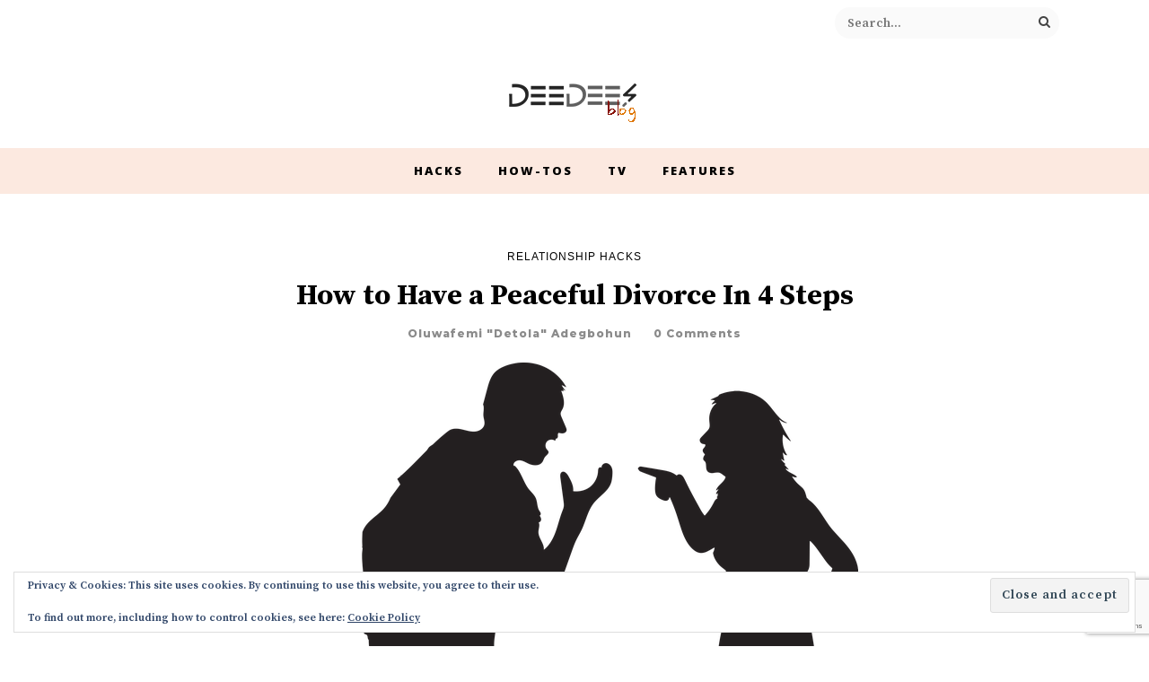

--- FILE ---
content_type: text/html; charset=utf-8
request_url: https://www.google.com/recaptcha/api2/anchor?ar=1&k=6Lfpa2AqAAAAAOqqArkyeYAjq4T8YsX7UXA-O2vI&co=aHR0cHM6Ly9kZWVkZWVzYmxvZy5jb206NDQz&hl=en&v=PoyoqOPhxBO7pBk68S4YbpHZ&theme=light&size=invisible&badge=bottomright&anchor-ms=20000&execute-ms=30000&cb=5pnrt4lnfsmk
body_size: 48872
content:
<!DOCTYPE HTML><html dir="ltr" lang="en"><head><meta http-equiv="Content-Type" content="text/html; charset=UTF-8">
<meta http-equiv="X-UA-Compatible" content="IE=edge">
<title>reCAPTCHA</title>
<style type="text/css">
/* cyrillic-ext */
@font-face {
  font-family: 'Roboto';
  font-style: normal;
  font-weight: 400;
  font-stretch: 100%;
  src: url(//fonts.gstatic.com/s/roboto/v48/KFO7CnqEu92Fr1ME7kSn66aGLdTylUAMa3GUBHMdazTgWw.woff2) format('woff2');
  unicode-range: U+0460-052F, U+1C80-1C8A, U+20B4, U+2DE0-2DFF, U+A640-A69F, U+FE2E-FE2F;
}
/* cyrillic */
@font-face {
  font-family: 'Roboto';
  font-style: normal;
  font-weight: 400;
  font-stretch: 100%;
  src: url(//fonts.gstatic.com/s/roboto/v48/KFO7CnqEu92Fr1ME7kSn66aGLdTylUAMa3iUBHMdazTgWw.woff2) format('woff2');
  unicode-range: U+0301, U+0400-045F, U+0490-0491, U+04B0-04B1, U+2116;
}
/* greek-ext */
@font-face {
  font-family: 'Roboto';
  font-style: normal;
  font-weight: 400;
  font-stretch: 100%;
  src: url(//fonts.gstatic.com/s/roboto/v48/KFO7CnqEu92Fr1ME7kSn66aGLdTylUAMa3CUBHMdazTgWw.woff2) format('woff2');
  unicode-range: U+1F00-1FFF;
}
/* greek */
@font-face {
  font-family: 'Roboto';
  font-style: normal;
  font-weight: 400;
  font-stretch: 100%;
  src: url(//fonts.gstatic.com/s/roboto/v48/KFO7CnqEu92Fr1ME7kSn66aGLdTylUAMa3-UBHMdazTgWw.woff2) format('woff2');
  unicode-range: U+0370-0377, U+037A-037F, U+0384-038A, U+038C, U+038E-03A1, U+03A3-03FF;
}
/* math */
@font-face {
  font-family: 'Roboto';
  font-style: normal;
  font-weight: 400;
  font-stretch: 100%;
  src: url(//fonts.gstatic.com/s/roboto/v48/KFO7CnqEu92Fr1ME7kSn66aGLdTylUAMawCUBHMdazTgWw.woff2) format('woff2');
  unicode-range: U+0302-0303, U+0305, U+0307-0308, U+0310, U+0312, U+0315, U+031A, U+0326-0327, U+032C, U+032F-0330, U+0332-0333, U+0338, U+033A, U+0346, U+034D, U+0391-03A1, U+03A3-03A9, U+03B1-03C9, U+03D1, U+03D5-03D6, U+03F0-03F1, U+03F4-03F5, U+2016-2017, U+2034-2038, U+203C, U+2040, U+2043, U+2047, U+2050, U+2057, U+205F, U+2070-2071, U+2074-208E, U+2090-209C, U+20D0-20DC, U+20E1, U+20E5-20EF, U+2100-2112, U+2114-2115, U+2117-2121, U+2123-214F, U+2190, U+2192, U+2194-21AE, U+21B0-21E5, U+21F1-21F2, U+21F4-2211, U+2213-2214, U+2216-22FF, U+2308-230B, U+2310, U+2319, U+231C-2321, U+2336-237A, U+237C, U+2395, U+239B-23B7, U+23D0, U+23DC-23E1, U+2474-2475, U+25AF, U+25B3, U+25B7, U+25BD, U+25C1, U+25CA, U+25CC, U+25FB, U+266D-266F, U+27C0-27FF, U+2900-2AFF, U+2B0E-2B11, U+2B30-2B4C, U+2BFE, U+3030, U+FF5B, U+FF5D, U+1D400-1D7FF, U+1EE00-1EEFF;
}
/* symbols */
@font-face {
  font-family: 'Roboto';
  font-style: normal;
  font-weight: 400;
  font-stretch: 100%;
  src: url(//fonts.gstatic.com/s/roboto/v48/KFO7CnqEu92Fr1ME7kSn66aGLdTylUAMaxKUBHMdazTgWw.woff2) format('woff2');
  unicode-range: U+0001-000C, U+000E-001F, U+007F-009F, U+20DD-20E0, U+20E2-20E4, U+2150-218F, U+2190, U+2192, U+2194-2199, U+21AF, U+21E6-21F0, U+21F3, U+2218-2219, U+2299, U+22C4-22C6, U+2300-243F, U+2440-244A, U+2460-24FF, U+25A0-27BF, U+2800-28FF, U+2921-2922, U+2981, U+29BF, U+29EB, U+2B00-2BFF, U+4DC0-4DFF, U+FFF9-FFFB, U+10140-1018E, U+10190-1019C, U+101A0, U+101D0-101FD, U+102E0-102FB, U+10E60-10E7E, U+1D2C0-1D2D3, U+1D2E0-1D37F, U+1F000-1F0FF, U+1F100-1F1AD, U+1F1E6-1F1FF, U+1F30D-1F30F, U+1F315, U+1F31C, U+1F31E, U+1F320-1F32C, U+1F336, U+1F378, U+1F37D, U+1F382, U+1F393-1F39F, U+1F3A7-1F3A8, U+1F3AC-1F3AF, U+1F3C2, U+1F3C4-1F3C6, U+1F3CA-1F3CE, U+1F3D4-1F3E0, U+1F3ED, U+1F3F1-1F3F3, U+1F3F5-1F3F7, U+1F408, U+1F415, U+1F41F, U+1F426, U+1F43F, U+1F441-1F442, U+1F444, U+1F446-1F449, U+1F44C-1F44E, U+1F453, U+1F46A, U+1F47D, U+1F4A3, U+1F4B0, U+1F4B3, U+1F4B9, U+1F4BB, U+1F4BF, U+1F4C8-1F4CB, U+1F4D6, U+1F4DA, U+1F4DF, U+1F4E3-1F4E6, U+1F4EA-1F4ED, U+1F4F7, U+1F4F9-1F4FB, U+1F4FD-1F4FE, U+1F503, U+1F507-1F50B, U+1F50D, U+1F512-1F513, U+1F53E-1F54A, U+1F54F-1F5FA, U+1F610, U+1F650-1F67F, U+1F687, U+1F68D, U+1F691, U+1F694, U+1F698, U+1F6AD, U+1F6B2, U+1F6B9-1F6BA, U+1F6BC, U+1F6C6-1F6CF, U+1F6D3-1F6D7, U+1F6E0-1F6EA, U+1F6F0-1F6F3, U+1F6F7-1F6FC, U+1F700-1F7FF, U+1F800-1F80B, U+1F810-1F847, U+1F850-1F859, U+1F860-1F887, U+1F890-1F8AD, U+1F8B0-1F8BB, U+1F8C0-1F8C1, U+1F900-1F90B, U+1F93B, U+1F946, U+1F984, U+1F996, U+1F9E9, U+1FA00-1FA6F, U+1FA70-1FA7C, U+1FA80-1FA89, U+1FA8F-1FAC6, U+1FACE-1FADC, U+1FADF-1FAE9, U+1FAF0-1FAF8, U+1FB00-1FBFF;
}
/* vietnamese */
@font-face {
  font-family: 'Roboto';
  font-style: normal;
  font-weight: 400;
  font-stretch: 100%;
  src: url(//fonts.gstatic.com/s/roboto/v48/KFO7CnqEu92Fr1ME7kSn66aGLdTylUAMa3OUBHMdazTgWw.woff2) format('woff2');
  unicode-range: U+0102-0103, U+0110-0111, U+0128-0129, U+0168-0169, U+01A0-01A1, U+01AF-01B0, U+0300-0301, U+0303-0304, U+0308-0309, U+0323, U+0329, U+1EA0-1EF9, U+20AB;
}
/* latin-ext */
@font-face {
  font-family: 'Roboto';
  font-style: normal;
  font-weight: 400;
  font-stretch: 100%;
  src: url(//fonts.gstatic.com/s/roboto/v48/KFO7CnqEu92Fr1ME7kSn66aGLdTylUAMa3KUBHMdazTgWw.woff2) format('woff2');
  unicode-range: U+0100-02BA, U+02BD-02C5, U+02C7-02CC, U+02CE-02D7, U+02DD-02FF, U+0304, U+0308, U+0329, U+1D00-1DBF, U+1E00-1E9F, U+1EF2-1EFF, U+2020, U+20A0-20AB, U+20AD-20C0, U+2113, U+2C60-2C7F, U+A720-A7FF;
}
/* latin */
@font-face {
  font-family: 'Roboto';
  font-style: normal;
  font-weight: 400;
  font-stretch: 100%;
  src: url(//fonts.gstatic.com/s/roboto/v48/KFO7CnqEu92Fr1ME7kSn66aGLdTylUAMa3yUBHMdazQ.woff2) format('woff2');
  unicode-range: U+0000-00FF, U+0131, U+0152-0153, U+02BB-02BC, U+02C6, U+02DA, U+02DC, U+0304, U+0308, U+0329, U+2000-206F, U+20AC, U+2122, U+2191, U+2193, U+2212, U+2215, U+FEFF, U+FFFD;
}
/* cyrillic-ext */
@font-face {
  font-family: 'Roboto';
  font-style: normal;
  font-weight: 500;
  font-stretch: 100%;
  src: url(//fonts.gstatic.com/s/roboto/v48/KFO7CnqEu92Fr1ME7kSn66aGLdTylUAMa3GUBHMdazTgWw.woff2) format('woff2');
  unicode-range: U+0460-052F, U+1C80-1C8A, U+20B4, U+2DE0-2DFF, U+A640-A69F, U+FE2E-FE2F;
}
/* cyrillic */
@font-face {
  font-family: 'Roboto';
  font-style: normal;
  font-weight: 500;
  font-stretch: 100%;
  src: url(//fonts.gstatic.com/s/roboto/v48/KFO7CnqEu92Fr1ME7kSn66aGLdTylUAMa3iUBHMdazTgWw.woff2) format('woff2');
  unicode-range: U+0301, U+0400-045F, U+0490-0491, U+04B0-04B1, U+2116;
}
/* greek-ext */
@font-face {
  font-family: 'Roboto';
  font-style: normal;
  font-weight: 500;
  font-stretch: 100%;
  src: url(//fonts.gstatic.com/s/roboto/v48/KFO7CnqEu92Fr1ME7kSn66aGLdTylUAMa3CUBHMdazTgWw.woff2) format('woff2');
  unicode-range: U+1F00-1FFF;
}
/* greek */
@font-face {
  font-family: 'Roboto';
  font-style: normal;
  font-weight: 500;
  font-stretch: 100%;
  src: url(//fonts.gstatic.com/s/roboto/v48/KFO7CnqEu92Fr1ME7kSn66aGLdTylUAMa3-UBHMdazTgWw.woff2) format('woff2');
  unicode-range: U+0370-0377, U+037A-037F, U+0384-038A, U+038C, U+038E-03A1, U+03A3-03FF;
}
/* math */
@font-face {
  font-family: 'Roboto';
  font-style: normal;
  font-weight: 500;
  font-stretch: 100%;
  src: url(//fonts.gstatic.com/s/roboto/v48/KFO7CnqEu92Fr1ME7kSn66aGLdTylUAMawCUBHMdazTgWw.woff2) format('woff2');
  unicode-range: U+0302-0303, U+0305, U+0307-0308, U+0310, U+0312, U+0315, U+031A, U+0326-0327, U+032C, U+032F-0330, U+0332-0333, U+0338, U+033A, U+0346, U+034D, U+0391-03A1, U+03A3-03A9, U+03B1-03C9, U+03D1, U+03D5-03D6, U+03F0-03F1, U+03F4-03F5, U+2016-2017, U+2034-2038, U+203C, U+2040, U+2043, U+2047, U+2050, U+2057, U+205F, U+2070-2071, U+2074-208E, U+2090-209C, U+20D0-20DC, U+20E1, U+20E5-20EF, U+2100-2112, U+2114-2115, U+2117-2121, U+2123-214F, U+2190, U+2192, U+2194-21AE, U+21B0-21E5, U+21F1-21F2, U+21F4-2211, U+2213-2214, U+2216-22FF, U+2308-230B, U+2310, U+2319, U+231C-2321, U+2336-237A, U+237C, U+2395, U+239B-23B7, U+23D0, U+23DC-23E1, U+2474-2475, U+25AF, U+25B3, U+25B7, U+25BD, U+25C1, U+25CA, U+25CC, U+25FB, U+266D-266F, U+27C0-27FF, U+2900-2AFF, U+2B0E-2B11, U+2B30-2B4C, U+2BFE, U+3030, U+FF5B, U+FF5D, U+1D400-1D7FF, U+1EE00-1EEFF;
}
/* symbols */
@font-face {
  font-family: 'Roboto';
  font-style: normal;
  font-weight: 500;
  font-stretch: 100%;
  src: url(//fonts.gstatic.com/s/roboto/v48/KFO7CnqEu92Fr1ME7kSn66aGLdTylUAMaxKUBHMdazTgWw.woff2) format('woff2');
  unicode-range: U+0001-000C, U+000E-001F, U+007F-009F, U+20DD-20E0, U+20E2-20E4, U+2150-218F, U+2190, U+2192, U+2194-2199, U+21AF, U+21E6-21F0, U+21F3, U+2218-2219, U+2299, U+22C4-22C6, U+2300-243F, U+2440-244A, U+2460-24FF, U+25A0-27BF, U+2800-28FF, U+2921-2922, U+2981, U+29BF, U+29EB, U+2B00-2BFF, U+4DC0-4DFF, U+FFF9-FFFB, U+10140-1018E, U+10190-1019C, U+101A0, U+101D0-101FD, U+102E0-102FB, U+10E60-10E7E, U+1D2C0-1D2D3, U+1D2E0-1D37F, U+1F000-1F0FF, U+1F100-1F1AD, U+1F1E6-1F1FF, U+1F30D-1F30F, U+1F315, U+1F31C, U+1F31E, U+1F320-1F32C, U+1F336, U+1F378, U+1F37D, U+1F382, U+1F393-1F39F, U+1F3A7-1F3A8, U+1F3AC-1F3AF, U+1F3C2, U+1F3C4-1F3C6, U+1F3CA-1F3CE, U+1F3D4-1F3E0, U+1F3ED, U+1F3F1-1F3F3, U+1F3F5-1F3F7, U+1F408, U+1F415, U+1F41F, U+1F426, U+1F43F, U+1F441-1F442, U+1F444, U+1F446-1F449, U+1F44C-1F44E, U+1F453, U+1F46A, U+1F47D, U+1F4A3, U+1F4B0, U+1F4B3, U+1F4B9, U+1F4BB, U+1F4BF, U+1F4C8-1F4CB, U+1F4D6, U+1F4DA, U+1F4DF, U+1F4E3-1F4E6, U+1F4EA-1F4ED, U+1F4F7, U+1F4F9-1F4FB, U+1F4FD-1F4FE, U+1F503, U+1F507-1F50B, U+1F50D, U+1F512-1F513, U+1F53E-1F54A, U+1F54F-1F5FA, U+1F610, U+1F650-1F67F, U+1F687, U+1F68D, U+1F691, U+1F694, U+1F698, U+1F6AD, U+1F6B2, U+1F6B9-1F6BA, U+1F6BC, U+1F6C6-1F6CF, U+1F6D3-1F6D7, U+1F6E0-1F6EA, U+1F6F0-1F6F3, U+1F6F7-1F6FC, U+1F700-1F7FF, U+1F800-1F80B, U+1F810-1F847, U+1F850-1F859, U+1F860-1F887, U+1F890-1F8AD, U+1F8B0-1F8BB, U+1F8C0-1F8C1, U+1F900-1F90B, U+1F93B, U+1F946, U+1F984, U+1F996, U+1F9E9, U+1FA00-1FA6F, U+1FA70-1FA7C, U+1FA80-1FA89, U+1FA8F-1FAC6, U+1FACE-1FADC, U+1FADF-1FAE9, U+1FAF0-1FAF8, U+1FB00-1FBFF;
}
/* vietnamese */
@font-face {
  font-family: 'Roboto';
  font-style: normal;
  font-weight: 500;
  font-stretch: 100%;
  src: url(//fonts.gstatic.com/s/roboto/v48/KFO7CnqEu92Fr1ME7kSn66aGLdTylUAMa3OUBHMdazTgWw.woff2) format('woff2');
  unicode-range: U+0102-0103, U+0110-0111, U+0128-0129, U+0168-0169, U+01A0-01A1, U+01AF-01B0, U+0300-0301, U+0303-0304, U+0308-0309, U+0323, U+0329, U+1EA0-1EF9, U+20AB;
}
/* latin-ext */
@font-face {
  font-family: 'Roboto';
  font-style: normal;
  font-weight: 500;
  font-stretch: 100%;
  src: url(//fonts.gstatic.com/s/roboto/v48/KFO7CnqEu92Fr1ME7kSn66aGLdTylUAMa3KUBHMdazTgWw.woff2) format('woff2');
  unicode-range: U+0100-02BA, U+02BD-02C5, U+02C7-02CC, U+02CE-02D7, U+02DD-02FF, U+0304, U+0308, U+0329, U+1D00-1DBF, U+1E00-1E9F, U+1EF2-1EFF, U+2020, U+20A0-20AB, U+20AD-20C0, U+2113, U+2C60-2C7F, U+A720-A7FF;
}
/* latin */
@font-face {
  font-family: 'Roboto';
  font-style: normal;
  font-weight: 500;
  font-stretch: 100%;
  src: url(//fonts.gstatic.com/s/roboto/v48/KFO7CnqEu92Fr1ME7kSn66aGLdTylUAMa3yUBHMdazQ.woff2) format('woff2');
  unicode-range: U+0000-00FF, U+0131, U+0152-0153, U+02BB-02BC, U+02C6, U+02DA, U+02DC, U+0304, U+0308, U+0329, U+2000-206F, U+20AC, U+2122, U+2191, U+2193, U+2212, U+2215, U+FEFF, U+FFFD;
}
/* cyrillic-ext */
@font-face {
  font-family: 'Roboto';
  font-style: normal;
  font-weight: 900;
  font-stretch: 100%;
  src: url(//fonts.gstatic.com/s/roboto/v48/KFO7CnqEu92Fr1ME7kSn66aGLdTylUAMa3GUBHMdazTgWw.woff2) format('woff2');
  unicode-range: U+0460-052F, U+1C80-1C8A, U+20B4, U+2DE0-2DFF, U+A640-A69F, U+FE2E-FE2F;
}
/* cyrillic */
@font-face {
  font-family: 'Roboto';
  font-style: normal;
  font-weight: 900;
  font-stretch: 100%;
  src: url(//fonts.gstatic.com/s/roboto/v48/KFO7CnqEu92Fr1ME7kSn66aGLdTylUAMa3iUBHMdazTgWw.woff2) format('woff2');
  unicode-range: U+0301, U+0400-045F, U+0490-0491, U+04B0-04B1, U+2116;
}
/* greek-ext */
@font-face {
  font-family: 'Roboto';
  font-style: normal;
  font-weight: 900;
  font-stretch: 100%;
  src: url(//fonts.gstatic.com/s/roboto/v48/KFO7CnqEu92Fr1ME7kSn66aGLdTylUAMa3CUBHMdazTgWw.woff2) format('woff2');
  unicode-range: U+1F00-1FFF;
}
/* greek */
@font-face {
  font-family: 'Roboto';
  font-style: normal;
  font-weight: 900;
  font-stretch: 100%;
  src: url(//fonts.gstatic.com/s/roboto/v48/KFO7CnqEu92Fr1ME7kSn66aGLdTylUAMa3-UBHMdazTgWw.woff2) format('woff2');
  unicode-range: U+0370-0377, U+037A-037F, U+0384-038A, U+038C, U+038E-03A1, U+03A3-03FF;
}
/* math */
@font-face {
  font-family: 'Roboto';
  font-style: normal;
  font-weight: 900;
  font-stretch: 100%;
  src: url(//fonts.gstatic.com/s/roboto/v48/KFO7CnqEu92Fr1ME7kSn66aGLdTylUAMawCUBHMdazTgWw.woff2) format('woff2');
  unicode-range: U+0302-0303, U+0305, U+0307-0308, U+0310, U+0312, U+0315, U+031A, U+0326-0327, U+032C, U+032F-0330, U+0332-0333, U+0338, U+033A, U+0346, U+034D, U+0391-03A1, U+03A3-03A9, U+03B1-03C9, U+03D1, U+03D5-03D6, U+03F0-03F1, U+03F4-03F5, U+2016-2017, U+2034-2038, U+203C, U+2040, U+2043, U+2047, U+2050, U+2057, U+205F, U+2070-2071, U+2074-208E, U+2090-209C, U+20D0-20DC, U+20E1, U+20E5-20EF, U+2100-2112, U+2114-2115, U+2117-2121, U+2123-214F, U+2190, U+2192, U+2194-21AE, U+21B0-21E5, U+21F1-21F2, U+21F4-2211, U+2213-2214, U+2216-22FF, U+2308-230B, U+2310, U+2319, U+231C-2321, U+2336-237A, U+237C, U+2395, U+239B-23B7, U+23D0, U+23DC-23E1, U+2474-2475, U+25AF, U+25B3, U+25B7, U+25BD, U+25C1, U+25CA, U+25CC, U+25FB, U+266D-266F, U+27C0-27FF, U+2900-2AFF, U+2B0E-2B11, U+2B30-2B4C, U+2BFE, U+3030, U+FF5B, U+FF5D, U+1D400-1D7FF, U+1EE00-1EEFF;
}
/* symbols */
@font-face {
  font-family: 'Roboto';
  font-style: normal;
  font-weight: 900;
  font-stretch: 100%;
  src: url(//fonts.gstatic.com/s/roboto/v48/KFO7CnqEu92Fr1ME7kSn66aGLdTylUAMaxKUBHMdazTgWw.woff2) format('woff2');
  unicode-range: U+0001-000C, U+000E-001F, U+007F-009F, U+20DD-20E0, U+20E2-20E4, U+2150-218F, U+2190, U+2192, U+2194-2199, U+21AF, U+21E6-21F0, U+21F3, U+2218-2219, U+2299, U+22C4-22C6, U+2300-243F, U+2440-244A, U+2460-24FF, U+25A0-27BF, U+2800-28FF, U+2921-2922, U+2981, U+29BF, U+29EB, U+2B00-2BFF, U+4DC0-4DFF, U+FFF9-FFFB, U+10140-1018E, U+10190-1019C, U+101A0, U+101D0-101FD, U+102E0-102FB, U+10E60-10E7E, U+1D2C0-1D2D3, U+1D2E0-1D37F, U+1F000-1F0FF, U+1F100-1F1AD, U+1F1E6-1F1FF, U+1F30D-1F30F, U+1F315, U+1F31C, U+1F31E, U+1F320-1F32C, U+1F336, U+1F378, U+1F37D, U+1F382, U+1F393-1F39F, U+1F3A7-1F3A8, U+1F3AC-1F3AF, U+1F3C2, U+1F3C4-1F3C6, U+1F3CA-1F3CE, U+1F3D4-1F3E0, U+1F3ED, U+1F3F1-1F3F3, U+1F3F5-1F3F7, U+1F408, U+1F415, U+1F41F, U+1F426, U+1F43F, U+1F441-1F442, U+1F444, U+1F446-1F449, U+1F44C-1F44E, U+1F453, U+1F46A, U+1F47D, U+1F4A3, U+1F4B0, U+1F4B3, U+1F4B9, U+1F4BB, U+1F4BF, U+1F4C8-1F4CB, U+1F4D6, U+1F4DA, U+1F4DF, U+1F4E3-1F4E6, U+1F4EA-1F4ED, U+1F4F7, U+1F4F9-1F4FB, U+1F4FD-1F4FE, U+1F503, U+1F507-1F50B, U+1F50D, U+1F512-1F513, U+1F53E-1F54A, U+1F54F-1F5FA, U+1F610, U+1F650-1F67F, U+1F687, U+1F68D, U+1F691, U+1F694, U+1F698, U+1F6AD, U+1F6B2, U+1F6B9-1F6BA, U+1F6BC, U+1F6C6-1F6CF, U+1F6D3-1F6D7, U+1F6E0-1F6EA, U+1F6F0-1F6F3, U+1F6F7-1F6FC, U+1F700-1F7FF, U+1F800-1F80B, U+1F810-1F847, U+1F850-1F859, U+1F860-1F887, U+1F890-1F8AD, U+1F8B0-1F8BB, U+1F8C0-1F8C1, U+1F900-1F90B, U+1F93B, U+1F946, U+1F984, U+1F996, U+1F9E9, U+1FA00-1FA6F, U+1FA70-1FA7C, U+1FA80-1FA89, U+1FA8F-1FAC6, U+1FACE-1FADC, U+1FADF-1FAE9, U+1FAF0-1FAF8, U+1FB00-1FBFF;
}
/* vietnamese */
@font-face {
  font-family: 'Roboto';
  font-style: normal;
  font-weight: 900;
  font-stretch: 100%;
  src: url(//fonts.gstatic.com/s/roboto/v48/KFO7CnqEu92Fr1ME7kSn66aGLdTylUAMa3OUBHMdazTgWw.woff2) format('woff2');
  unicode-range: U+0102-0103, U+0110-0111, U+0128-0129, U+0168-0169, U+01A0-01A1, U+01AF-01B0, U+0300-0301, U+0303-0304, U+0308-0309, U+0323, U+0329, U+1EA0-1EF9, U+20AB;
}
/* latin-ext */
@font-face {
  font-family: 'Roboto';
  font-style: normal;
  font-weight: 900;
  font-stretch: 100%;
  src: url(//fonts.gstatic.com/s/roboto/v48/KFO7CnqEu92Fr1ME7kSn66aGLdTylUAMa3KUBHMdazTgWw.woff2) format('woff2');
  unicode-range: U+0100-02BA, U+02BD-02C5, U+02C7-02CC, U+02CE-02D7, U+02DD-02FF, U+0304, U+0308, U+0329, U+1D00-1DBF, U+1E00-1E9F, U+1EF2-1EFF, U+2020, U+20A0-20AB, U+20AD-20C0, U+2113, U+2C60-2C7F, U+A720-A7FF;
}
/* latin */
@font-face {
  font-family: 'Roboto';
  font-style: normal;
  font-weight: 900;
  font-stretch: 100%;
  src: url(//fonts.gstatic.com/s/roboto/v48/KFO7CnqEu92Fr1ME7kSn66aGLdTylUAMa3yUBHMdazQ.woff2) format('woff2');
  unicode-range: U+0000-00FF, U+0131, U+0152-0153, U+02BB-02BC, U+02C6, U+02DA, U+02DC, U+0304, U+0308, U+0329, U+2000-206F, U+20AC, U+2122, U+2191, U+2193, U+2212, U+2215, U+FEFF, U+FFFD;
}

</style>
<link rel="stylesheet" type="text/css" href="https://www.gstatic.com/recaptcha/releases/PoyoqOPhxBO7pBk68S4YbpHZ/styles__ltr.css">
<script nonce="yHs_SS8ObNoViCtEO6eOMw" type="text/javascript">window['__recaptcha_api'] = 'https://www.google.com/recaptcha/api2/';</script>
<script type="text/javascript" src="https://www.gstatic.com/recaptcha/releases/PoyoqOPhxBO7pBk68S4YbpHZ/recaptcha__en.js" nonce="yHs_SS8ObNoViCtEO6eOMw">
      
    </script></head>
<body><div id="rc-anchor-alert" class="rc-anchor-alert"></div>
<input type="hidden" id="recaptcha-token" value="[base64]">
<script type="text/javascript" nonce="yHs_SS8ObNoViCtEO6eOMw">
      recaptcha.anchor.Main.init("[\x22ainput\x22,[\x22bgdata\x22,\x22\x22,\[base64]/[base64]/[base64]/ZyhXLGgpOnEoW04sMjEsbF0sVywwKSxoKSxmYWxzZSxmYWxzZSl9Y2F0Y2goayl7RygzNTgsVyk/[base64]/[base64]/[base64]/[base64]/[base64]/[base64]/[base64]/bmV3IEJbT10oRFswXSk6dz09Mj9uZXcgQltPXShEWzBdLERbMV0pOnc9PTM/bmV3IEJbT10oRFswXSxEWzFdLERbMl0pOnc9PTQ/[base64]/[base64]/[base64]/[base64]/[base64]\\u003d\x22,\[base64]\\u003d\x22,\x22cijCpMKtEgE/[base64]/GF/DrR3CjMOXw5Uww6Vzw51/Rmp2IcK7Pg3CiMK3d8O5HXlNTQXDkGVWwrLDtUNTOsKLw4Brwpldw508wr1+Z0heA8OlRMOCw7xgwqpAw47DtcKzLsKpwpdOGywQRsKNwqNjBio4dBAGwoLDmcOdNsKYJcOJIxjClyzCh8OqHcKECUNhw7vDisOgW8OwwpAzLcKTE27CqMOOw6fCsXnCtQVbw7/Ch8O0w5s6b2hSLcKeHxfCjBHCp3EBwp3DrsO5w4jDszXDgzBRGwtXSMKxwrU9EMOlw5lBwpJ1DcKfwp/DtMObw4o7w7PCtRpBLAXCtcOow6d1TcKvw5jDisKTw7zCoBQvwoJBVDUrZE4Sw45Uwr13w5p9AsK1H8Otw4jDvUhNDcOXw4vDnsOpJlFaw4PCp17DiGHDrRHCscKRZQZ/K8OORMOew5Zfw7LCjUzClMOow47CqMOPw50tfXRKecOjRi3CosOlMSgdw7sFwqHDjMOzw6HCt8O/wo/Cpzlew7/CosKzwqFcwqHDjCBMwqPDqMKhw55MwpshH8KJE8Oqw6/Dlk5HeTB3wrLDnMKlwpfCjXnDpFnDiirCqHXCowbDn1k1woITVjTCu8KYw4zCrcKawoVsFxnCjcKUw6nDu1lfGsK2w53CsQZ0wqN4I2gywo4vHHbDikYZw6oCFkJjwo3CkXAtwrhiOcKveyDDiWPCkcOqw7/DiMKPRMKZwoswwprCh8KLwrlAAcOswrDCvcKHBcK+RifDjsOGCxHDh0ZsG8KTwpfCvsOCV8KBScKmwo7CjWfDiwrDpj7CnR7Ck8OmMioAw7h8w7HDrMKENW/DqlvCkzsgw5rCpMKOPMK6wrcEw7NDwozChcOcbsO+FkzCq8KKw47Dlw3CjXLDucKnw7lwDsOicU0RccK0K8KOLcKfLUYQDMKowpANEmbChMK9Q8O6w58IwpsMZ3p9w59Lwq/Dr8Kgf8Kxwp4Iw7/DhsKdwpHDnWUkRsKgwovDhU/[base64]/CvxDCrMOaBMOwLBbDigHDswnClcOhbG/DsCYowqZFLXxJK8KHw61POMKkw4LCoHbCkV3Dm8KTw5LDgCpLw5fDqSpoNMOCwoHDkB/CqA9Sw7bCtnEjwpHCr8OSMsOEfcOxw6nCrXVRTADDuFNOwrxHUSbDhEsMwo/ChsKNSl0fwrgYwqpmwq0+w6UzEcOPR8OPwrBMwqw6d17DqCwLC8ObwobCiGFMwpI6wovDg8O+M8K/DMO/[base64]/SGHDhTIUJsO1wqHCgT3DjMO5A33DqEBVKVQDZsK4Tz7CscOzwoo1wrU6w7kPJsKowrXCtMKzwrTCqx/[base64]/CuCU6w5bDksKfwqnCl8Omf2BuJRIoF8OZwrsnHcOtOUouw785w6bCty/DksO6w5wCSUBNwoBZw5Jzw77ClSfCssO4w60lwrchw5vDsm9dZXnDmyPCikt4OxARUsKrwoBVZcO8woPCvsK9PsO5wqPCpsOUGTtENBHDp8OLw6krQxDDl1USCQY+NMO7IADCocKAw5oQZjltUCPDi8KLNcKsHcKnwp/DlcOTIETDt3/DtCMDw5XDm8O0c2/ClzgmTEDDpQQEw4UGLcOLKjfDlR/DlMKteE8fKHfCkC0lw5YyWlMCwoZzwosUVWrDmMO9wp7Ct3gOesKhAcKXcMO/WxEYP8K9EMKlwpoaw6zChBFqLD/DojQcKMKmHFFUCTUOBEULIRTCkXTDpEHDvD8twp4gw79zaMKKAHgiAsKJw5rCs8KCw6nDonJew6Q7acKVQcOuZX/Cp3Jww5xeCWzDnjvCscOfw5TCvXlGZAfDmxtjcMO/wqFxCRVeE31EQEtZEFzCm0zCpMKHJBDCky7DrxTCiQDDkCzDrxHCiQ/[base64]/[base64]/CkULDrVcZMsO7w6gpd8KIMCjCjVLDqjoVw7RJNy7DisKswrkCwpjDi03DuExdHDN0FcOXeyFZw7F9bcKFwpQ9w40KThk2wp8rwp/[base64]/woRJNmDCisKowr09wrZHw7pNGsOuEsKdwrzClMOKw4gOIk/DjsOrw57CuEnDrMKHw73DlsOSwpkmWMO+YMKCVsORUcKDwqwTbsOyUyNVw57DiD0tw4Jiw5/[base64]/Cuj3CgsKuW8K+CcKlIQZ5XsKIw4LCmcKPwqlqAcK8wqlBKhk9eyjDv8KMw7VtwoU5b8KSw4AzUndJKh/[base64]/Cm3HCsWQGPMORHT8UWcOQN8OKXwHCqRJeNkt1KgIpJ8KKwpVCw70vwrPDtsODKcKANsOSw5nDmsOiKU/Ck8Kaw7XDt114w5sywrzCvcKQYsOzBsOwPVVvw7BlD8OEC0Eewq7DlUbDsERBwot4LhzDu8KBH2tcXy3Dv8Omw4QWH8KtwozCnsOvw6HCkAU/XkvCqsKOwoTDvXUnwrbDgMOnwqwpwrjDksKOwrjCssKCFTAow6DCtV/DtnAvwqvCm8K5woIaBMKiw6NKDsKrwqs6EMKLw6DCqsKwb8OxGMKqwpfCiETDpMKbw40hZMO3EsKaZsOMw5vCiMO/NcO2QSbDpDQiw41Dw5rDrsOhN8OEJsOlNMO6QXYadS7Ctz7Cq8KeHhZuw7Azw77Dm1cgBVPCskZ9WsOlcsOew5vCvcOfwpvCuQnCjH/DsVJyw5zCpyjCt8ORwpDDnBjDvsOhwphYwqZ2w6IZw4gzBz/ClD/DkXtsw4PCvn15FcKdw6YbwqpCVcKnw6bCksKVKMOowrnCoRvDjjrChhjDucK8Lz0WwqZxdHc/wrvCuFoOHhnCv8OZE8KVEUvDucOWa8OXS8K0b3fDoCfCgMKlY3MKQ8OWY8KzwpzDnUPCpEczwrrCl8OZUMOZw7HCol/Di8Ojw4jDoMK4DsOLwrDDmTAVw69EAcKGw6XDolVITX3CmwVgw5fCqsO+ZMKvw7zDh8KRCsKUw7ZyTsOFbsK0B8KZP0ATwrNvwpJgwqpQw4TDqGphw6tqQ3HDmQ4fw5HCh8OMF19CRCRTBDrDlsOcw67DjDwnwrQbCUwuBWZyw64Qd2p1D3kvV1nCgitrw4/DhRbCgMKkw5XCr1xkP0okwojDq3jCqsOWw41Cw7xjw4LDkMKXwq46VwPCn8OjwownwoFIwqTCsMK6w7XDhW5BejBqw7p/PlgEcHfDjsKbwrNIa2h1fUs5wqjCnFTCtXHDmzTDuBDDrMKzHhULw5HDvQxaw7/[base64]/[base64]/Do0BZHcOLwrlEwrPDow9nwq8CYcKLYMKLwqHCq8Obw6PDpEYEwqoMwr7CtMKrw4HCrnDDvcK7D8OwwqTDvHFIExA0KhPDlMKyw5hKwp1cwpUZIcKjKcKpwonDhQjClBsEw7FVET7DuMKKwqVaW0d3KMK9wpsKWcO8Tk89wqAcwoBPWyLCmMOWw7fCt8OmLCNaw7/DrMKfwpzDulDDr1rDoH3ClcOXw5RWw4QJw7fDozDCpS4fwpMLbyLDuMKDPjjDkMKsNjnDtcOnQMK9ZhLDvsKlw7DCgFkgLsOFw5LDpSMQw5pHwoTDjxAdw64zUQVUdcO6w5d/w60/wrMXN1xdw4tswpROZGQpC8OEw7PDnHxmw6BcEzArdHnDhMKNw6sQR8OhJ8O/J8OdeMK6wqvDl2wPw6bCkcKKBMKGw65SV8OyXwNZUGBKwoJAw6xdfsOHB1vDuSwaNsOpwpvCjMKMw74PUQTDv8OXfkhRC8K8wrzClsKHwoDDm8Oawq3Dg8Ofw6fCtXFqY8KVwqo1XQhRw77CiiLDmsObw4rDksOoW8OBwr3Cs8KiwrHCoytMwrgCScO/[base64]/Cm8KeScK9cFrCvsOlw67CiMKKw44kw6fCt8OnwrfCmG1Jwp1WKy3DpsOKw5LCi8KhKAE4AnxAwrt9OsOTwqxCPcOzwqvDr8O/w6HDv8Ktw4JBw53DksO9w4JNwqpdwqnCnT1RTsKlRRJPwr7Di8KVwoB3wpUDw6HDoD8OYMO5FsOAFkEjA2hNJH1hWgHCqT/DnxnCvcKWwp8SwofDsMOVQW4AczsAwpFJAsOywqbDrcO0wqVUesKEw6k2e8OJwogle8O8OjfCpcKlbzjClcO1KXEJFsOHw4ltdwU2LH3CjMOKW3cSIB7DglMQw7PCmA1Jwo/CoB3ChQxYw4DDiMOZKQfDncOIVsKGw6JcdsOjw71Ww5JBwrvCoMO3wolsRDTDnsOaLFBGwqzCiiwxHsOKHhjDsXYzfX/Di8KDblzCkMOBw51XwqDCocKEM8OgeCDDh8OBIXAsO1wZRsOJPXNVw5lwHMOdw5/CiUo+GW/CsyLCgRQQCcKHwqRRW3wXahfClMKIw6ocCMKBfsO3ZRYXw5Naw67DhDvChsKZw4zCh8KGw5jDhBMuwrXCtW0zwo3DtcO0HMKJw5fCjsKhf1XDncKIQMKrLMKiw61nK8OGcl/Do8KoGj/[base64]/wqXChnocW8KYwqzDqS4Sw7bDhMKSUcOgwrnDh8OUUH0Uw53CoRBSwpbCjsKdJ1IaVcKgQBjDnMKDwrXDtBoHKsK+FiXDscO5fVoEH8KlOlkSw67DujkpwpxFEl/[base64]/DgcO/[base64]/CqRtoYn3DvyzDmF7DjcKQwppRwo9YKFbDhTUPwrzCg8Klw7ovRMOuZwzDlg3DgsOxw601XsOpw7hQdsOgw7XCvMKDw4XDnMK0woZ0w6B0XcONwrlRwqHCkhIeGcOZw4LCvgxZwp/Cj8O6MilMwr0mwpzCssOxwrczEsOwwpEmwoHCssOjUcOFQ8O6w70dGjvCmMO3w4h+PBXDj3DCnicLw5zCjGMawrTCtsK2G8KEFD05wojDi8O8Ig3Dj8K/I0HDr2/Cs27DghV1bMOrOsOCGcO5w484w6xVwobCnMKww6vCjGnCgsK0wpVKwovDnk7ChEsQEUg5RR3DgsKFwqQiWsKiwp5Pw7Mswp5ULMKiw5HCuMO4XjlZIMOSwrpxw4/[base64]/ClwUaEgIDwo/[base64]/w4PCsMOIwr3CmcOwTsK0XBwcw5xiZcKnwrHCowzCl8Kowp/CpcKJMwDDmT7DvsKpXcOmNlsGGW8Ww5LDpcOcw70Awq06w7dVw4lJIkZ9REQBw7fCi2tMAMOFwrnCucO8VSDDsMKKfVkow6ZhDsONw4/DrcOcwr9PI25MwqxVYMOqCwvDocK3wrUHw6jDnMOXKcKyP8ObScO3XcKXw57Dp8KmwrvDvB3CsMOqdsOKwrw7IFrDlTvCpcOWw4LCmMKBw5rCq2bCksOxwqAhS8Kye8KZeWIKwrdyw6cAflozD8OZcWDDvC/[base64]/[base64]/ecO/WnrDqk7DvsO7w7gmwodVWT/CqMOswpE/P3nCoT/Di3p/ZMOcw6bDmwhvw5HCncKKEE0ww6PClMOFURfCjG0Rw418T8KTfMKxw6fDtH7Dt8KHworCq8OiwrxfVsOswq3CqjEUw4HDlMO/Xg3ChBoXEiXCjHLDnMOuw5ZwBBbDiWzDtsOsw549wrjDjTjDpyEEwonChiTCg8OAOX4+BEHCnT/Dv8OewpXCo8K+bSrDtkfDmMOKY8OYw6vCpBl0w6MbEsKiTycvVMK7w4d9wp/DsWl0UMKnOBJuw6nDuMKMwr/[base64]/[base64]/[base64]/CtzbDh8ONZyYSw7/Dj8Oaw7rDp8Kbw4jCssOoABrCh8KMw5nDvH8IwrrDlEbDkcO0J8KKwp3CjMKmUyDDtwfCgcKcFsKqwozDvn48w57CmMO5wqdXLMKJOWPCq8K8K3tPw5/Csjp1QMOGwr0JfcKSw5JJwpALw642wqxjWsKrw7jCpMK3wpfDncKNAmjDgkTCjmDCsRV3wq7CmTUGTMKIw71GWcK7AQMZHRhuOsO+w4zDrsK/w6PDpcKUV8OLE0Y/P8OZW3sPwqbDm8ORw4PCsMO2w7wbwqx8KcOZw6DDvCzDoFwkw658w7xJwpnCmUQlD1dywotbw6vCjsKqUhV7LcOQwp4jAmAAwqclw5sWAncTwqzCn3vDuGMrT8KGSxbDqsO6OmB/OEfDpcO2woHCigYgV8O9wr7CiwdIT3HDghLDl1MTwpBjCsK6wo7CjcOPBzgOwpLCrCbCrURRwrkaw7bCpE0rZiI8wrLCqMK3McKEITnCjwvDl8KnwobDrz5GScKOdHLDlALCscOYwo5bbGnCm8Kiaz0mDxXDvsObw4ZLw4TDkMO/w4TDqcOrwoXCii7Chn8fKlVuw7rCgsORCgPDgcOFwq1Nw4PDnsOjwqDCrcO3w7rCk8Ovwq7CucKhO8ONYcKXwq7CmWVYw6DCnXsWWsO7MC8AD8OSw71awrdgw6nDvMKUEVx4w6w1UsOPw69aw5DCizTCm2DCoSQnwo/Cvwlsw75QMGrCoFLDusKjLMOGQxUZQMKQQ8OXHEvDpDPCgMKIUDjDmMOpwoPCoQwnX8OYa8OBw7IDccOPw73CjB43w5zCvsO9ISHDkT/CosKRw63DswHDrmEUU8KsGgvDoVvDrcOzw7UFMsKGTBcaWcKlw6HCuzfDvsK6KMO4w7bDr8KjwrkgezXCjR/Dt3sQwr1TwqjDl8O9w4HCo8KQwovDrjx6H8KEcRICVmjDn2U4wrfDs3jClGzCoMKjw7cow6xcEMKLe8OHYsKDw7d+SR7Du8KCw7B4bsOUYhjChMKWwqXDtcOHSDbClgIfcsKLw7jCn3vCgy/[base64]/DlsKqw63Cs8Osw7NRNcOaKcO7CHlSbHgKa8KQw6daw4NXwqoNw5Ixw4BBw5QOw6zDtsOyMTJEwrVpYkLDksOAGcOIw5XCnMK/e8OLFinDiD/CscKSfyjCpsKpwqfCtcOlQsOPVMOyYcKAEBHCrMKvWhJowrVjNcKXw7MCwpTCrMKDEj1IwoIOYMK4QsKTEiXDk0TCvMKqA8O6ccOwcsKiRGdAw4QIwotlw4AHfcOBw5vCnG/Dv8Ojw7bCv8K9w4jClcKuw7fCmMOWw6nDmjFyVnliI8Klwpw2S3jCpRDDsyLCu8KxKMK8w60OVsKDK8KJeMK+bktoCsKSIltyFzDCnz3DnB5UMcOtw4jDmMOqw5lKEW7DvUM5wq3DgUnCmV5bw77DlsKeIQvDg0/CpcOjKWPCjizCmMOHC8O8TcKYw6jDoMK4wrU5w6TCqcOSVz/[base64]/wrDDtHbCqBrDlgfDoMOWfsKOGSk4HCgZJ8K9R8KjBsO9KTcvw7XCjCzDrMKJZsKjwq/Cl8OVw658ZsKqwq/ClwbCjMKfw73Cvgp7wrUEw7jCucOjw53Cl2PDti4nwrTChsKaw7cqwqDDnDM7woXCk05nOcOKPMO2w5FXw7Z1wo7CrMOtQwwHw4kMw4DCiV/[base64]/DoS0iwrXDswZswrzCk3cnw6pVw71fw5Jdwo/CvMOcfcO8wptDOntLw4XCm1/CssKxVCsfworCozciHcKaInYVMi9qa8O/wofDpMKPXcKGwqrDgx3DnQnCoSYNwovCsTvCnyTDp8OQTmkLwqrDvxrDs3/Dq8OzH288dMKrwq9cFzTCj8K3w57Ch8OJLMKvwpZpeSlvEA7CjBLCtMOcPcKpIXzCnmR4SMKnwq8ywrUnwojCvcO1wr3Cg8KGJcO4cBLCvcOqwq/Cq39JwrgrVMKDwqJIUMOXGnzDjU7CmwYGJcK7WmDDhsKvwrrChiXDpXnCvMK/azJMwrrCnn/CtVLCkRZOAMKycMOcfkjDlMKGwozDgMO5TwTDhzYEGcOnSMOuw5Eswq/CrcOMGcKVw5LCvxXCijnDjWc0UMKDeXAxw7PCsV9AdcOhw6XCgFLDvn8hwqFFw74kDUjDs1bDrEDDri/Du3TDkiLCssKpw5Egw7hawoXClzxjw74FwrPCh27DuMKaw5PDm8OfZ8Ozwr9GJR5rw6vCvMOZw5wXw7fCs8KXFynDoRbDtkvChsO4S8Oyw4lsw5RRwr9rw5sCw4Ubw5vDgMKvcsKlw4LDqcKScsKZDcKOCsKeBsOZw4/ClnwJw5AJwp0gw57DunTDuXDDgQvDhHHDtQDCmCxYc18/wpnCrQzCgcKUDDMHdALDtsKWcgjDgwDDt1TClsKuw4zDiMKxL0DDhAsHwrI/[base64]/DmsKBw7HCr8ObwqfCmsKUwrIOWcOcVw/[base64]/[base64]/[base64]/[base64]/DmMKhPy9xw6fDosKIw4kcc8O8w7bCnxnCjsOhw6UQw7zDucKQwqnCm8Kxw4zDm8KQw5pUw5HDk8K7bWgnVcKTwpHDscOGw50hOT0UwoV2XU/CvSLDhsOmw5LCi8KDSsKgCC/DtWoVwrgOw4Z9wpvCpxTDqcOPYR/[base64]/wqLCksKxw6TDq8O2YARQwpQTwr1daSDCjMKNw4oXwoxIwrE6az7CvsK8IHR7DB3Dq8K7OMOpw7PDvcOhLMOlwpB8JMO9wpFNwq7Cv8K+RWBFwoEyw597w6BOw6TDosK9SsK2wpNZeA/Cuk08w44NQBYFwrIew6jDqsOnwojDs8K1w4oywrRbOl7DoMKBwqnDt33CmsOlScKLw6XCm8O0WMKWF8OIXSTDpsKoenTDn8OwI8OYb23Dt8O6dMOxw5hVAsKmw5vCiiltwpcRSA42wobDhmLDlcO6wpPDh8KuEgZ5wqTDmMOfwqTCqXXCpXJ/wrZ9a8OQbcONw5TClsKiwrTCoHfCkcOMU8KgBcKmwqDDrmVnSWR/WsKUXsKCG8Orwo3CmMOLw6kiw6ZzwqnCvRoGwrPCrHrDl3fCsGXCoGgLw4PDh8OIHcKqwp5zQ0M/wpfCpsO7N1/CszRPwpMww4JTF8K3WGIvYcK0GSXDohljw7Qjwq/DvMO7XcKaPcOmwoNSw6rCiMKdTMKrXMKCZsKLEWQOwrLCr8OfKyjCmW/CucKHHXw6cnA8DgbCjsObA8OGw4d4O8KVw6ViM1LCvR/[base64]/HcOhUcKwa8KZwqLDsjVjw69QRF8AIV0TFRnDnMK5CSbDosOnZcO2w4/Cnh/[base64]/DjltZWj/DhDbChMKswptew5HCqH1FwqPDp20Nw5fDgw4aMMKCAcKHIcKFw5Z7w6bDuMOdHHDDjVPDvWjCiU7DlWzDhyLCnTLCqcKlMsKnFMK+NsKudFnCrX9rwqzCtjorHmUgKh7DoznCtznCgcK8RGZCw6ppwqh/[base64]/w7zCvcKJwrJpLUZWwo7DlCnCo8KZXkNWw53Cn8KTw5NPNlQ6w4nDq3zCjcKywr0ucMK1bcKmwpzDhXXDlMOnwq1ewpsZK8OswoI0bcKWwp/Cn8O/wpDDsGbDu8KAwqMVwq1iwrlDQsOTw7hUwrvCuRxYJh3DpcOaw6J/aDM5wobDuDTCu8O8w6pxwqXDgw3DtjlyRXvDkWjDvkEVb0vDqHLCjsKEwqPCg8KIw5AvR8OqUsOmw43DinrCqHHCmA/Drh/Doj3Cl8Obw7hvwq5Tw6k0ThvCk8Okwr/DgcK/w6nCmEfDmcK6w6FpZiAawpd6wpk7dhPDk8O9w5Ekw49WPQ7Cu8O+f8OgW0Q6w7NeFW3Dg8Kww5rDusKcXGXCtFrCrcOcesOaKcKJw6fDmsKxGG5PwqPCgMK2FcK7NjDDoCrCv8OTwr88en7DqD/[base64]/[base64]/wqbCuxDCn8KcQzV7wo8ZwpXCsRLDoyXCuREOwr1KCSDCo8Ojw6XDnMKeVsO5wpTCkwzDrRFOSQXCphQKanJ9wp7ChMOBK8K0w68nw7bCgWHCkcKPQWbCk8OWw5PCuWwkwotYwr3DpTDDvsKUw7BawoASUV3DqwfCqMOEwrciwoHCscK/wozCs8OdIFswwrTDrDxJeVnCscK0TsOwAsKtw6RmVsKLecKVwqUlJ1YiNSlFwq3DklfCunwALcO/[base64]/ClMKEcMK5w5NPZUskw4QOwo/CiH4Ew5bCrBVzQmfDqw3Cjx/Du8KoJ8Kvwrs6UXvCrgXCqhLCthDDpkIawq1Lwq5Nw6LCjSXDpyLCiMO9R1LCpnDDq8KUOMKHJCcKEUbDp1c1w4/ClMK7w77DlMOCwqXDrGnCgmDCkSzDpT7CkcKWUsOEw4kKwrxAZzx+wq/ClWcfw6UvIUtjw5YwNMKIExHCslBVwqsLZcKndcKNwrkRw4LDgcOdUMOPAsOUKXgyw5fDqMKNVFhERsKRwq4rwobDqiDDsU/DrMKSwpZMSjIlXFk7wqBZw5oYw4hIw4FSMkEPPmvCjxY8wptQwpZsw6TDiMO0w6vDuiHCgMK+DBzDgTrDn8KNwqhNwqU1EBLCqMK6AAJVQ2BMCjLDp1ttw4/DocOAO8O+DMOqHAMzw7l4w5LCvMOCwqR4IcOMwpNXdMOCw5Y6w6ElCAoUw5/[base64]/DlsO8BsOdw6jCgFM0KCoZGRkPXQYMw6PDvR9TUMKVw5XDpcOAw6LDrMO2WcK/wqPCq8OgwoPDqCZDKsOgaSLClsOIw5JVwr/Cp8OoG8OdREXDngrCnjNGw4vCssKww7hgNGkaHMOCC1LCqMO0wqHDuWE2VMOJTH3CgnJcwr7Co8KZaC3DmHFHw7/Coz/[base64]/CmxnDv8OjwpgrwrvDgsOfS2hkRsKDw4zDqFHDjDbCuDXCncKQOThuG28Abwluw6UJw5pzwp7CmcKXwqN4w5/DsGTCt3vCtxQpA8KqPjV9I8KIPMKdwo3DgMKYU1MHw7/[base64]/CknnDqXMUL8OHew5mwqvCjRPCvcOyJ8KFXcO1SsOjw5XDlMKyw6Y9TAdLwpPCs8Omw5PDiMO4w6E2QMONZ8O1w5Ylw5/DpXrDosKbw5nCrnbDln9BYyHDl8Kaw5o3w6vDnBvDkMO9c8OUScKkwr7CssK+w5phw4HCtxLCtcOow47CoE7DgsO/EsO6S8O0cEvDt8KiYsKCZV9owr0dw73DgkzCjsKEwrUUw6FVQyIpw6fDjsOLwrzDm8O7woHDg8OYw406wp1AGsKwSsOHw5XCkcK5wr/DssKqwocrw5jDpClMSVAyUsOGw78xworCkG/DvSLDj8KAworCrTrCpsOfwpZww7TCg1/[base64]/CgWDCqMKZDmRFw5vDjkI+wpRgMA/DhwJtw4rDgRDDrws1aEsRw4LCnwUnRsO8wpRXwo/DrxxYw5PDniAtccOzTMOMAsO8LcKAchvDinJZw4vCl2fDhDNXGMKIw79Yw4/DhsOdWsO6PVDDicKuVsOOWMKKw6vDiMKcaSM5SMKqwpDDplbDiGU2wpZsF8Kew53Dt8OMBRddVcObw77Cq3UVVMKsw4LCjUzDtMO6w7xUVkJfwpPDvXDCisONw5Y6wqDCpcK7wpvDoEJEO0LCn8KTJMKqwpTCosKtwosQw5fCp8KSG3fDpsKBUzLCucK7VQHCri/Cg8O1OxzDrDjCh8Kgw4FjM8OLfcKeM8KKKxnDmsO6ZcO8BMOHbMKVwpPDp8KGdhRJw4XCvcOYJ3LCpsOaOcKUJMKxwpBYwoMlX8Kww5HDp8OEMMO2OwPCj0DCgMOBwp4kwqFww65bw4DCil7DnS/CrT/CrnTDoMObW8Oawq/Dt8K1wpDDksOOwq3DoEh7dsOVQy3CqDM9w7PCmlh9w5ZKLFDCnzXCkmfCpsOCW8ONC8OefcOMaBRWJXMtwpYkO8K1w57Cjl0Gw4QEw7DDusKTR8KkwoVPw5/[base64]/[base64]/Q8Kyw6bCv3MEw7/CpsKCwpciw6fCikg2AcONbQ7Dr8KjAsOMw4Qyw4wTNFnDrcOZfzXCqjxqwq4pEMOhwoXDu37DkMOpwpJHw43DuyNpwr0Nw5DCpDTDum/CusK3w63Cm3zDosKPwp3DssOwwq4qw4fDkiF3SEJswq9XUcKMYsKlCsOowr18cjzCi2bDuSfDqcKSJmvCs8K+w6LCjysdw6/Ck8K0HSfCtHZTX8KgVwbDumoZHRB/GsOvZWsYRVfDo1rDt27CpMKtwqDDvMOWX8KdFWnDoMOwb25HQcKAw4Z3QxDDinpfUcKBw7nChsK+RMOWwoPCpHvDusOsw65Mwq/DvTfDncORwpdKwr0zw5zDp8KZDMOTwpYmwqrCj3XCsVg7w5LDvyzDpy/DuMOBVcO/UcOwBmtvwqBPwp87wprDqlJGWwo6w606d8KuODtZwqnCs05fFBXCmsKzT8O1wqQcw4XCj8O7KMOEw7DDnsOJPx/DpcORRcOUw7LCrVBmwq1pw5bDkMK3O19NwpXCvgskw4jCmhPCrWR6TnrCp8ORwq3CsSYOworDusKJd3dVw4nCtnANwrTDonAew4fCisOQWsKew5V/w7IoRsOsAxbDr8O8bMOyfQ/Djn1GU0l4IlzDtlV5A1TDrsOCAXwQw5ppwpUgLXM8JcOFwrTCpE3CvMK7ShnCuMOsCmkSw5FiwrBwTMKYfsOxwpE5wqvCqMOFw7YkwqdswpM+A2bDh3bCvcKFCnVowrrCgB3Cm8OZwrw0L8Opw6jCjmQnVMOCJ3/ChMO0f8Oyw7QJw5d3w7Fyw6AiEcOuQj09wq1yw6XCmsKdTmscw6/Cuk42HMK/wp/CpsKNw7RSYXzCgsK2d8OEBDHDpg7Dm1vCkcK+CyjDoiDCsGvDlMOQwoTCj28+IFY8VgIFdMK5RcKsw7jCiXrCnmUjw5vCi09uPVTDvR/DlcO5worChm4CVsK/[base64]/Cv0PCvMOGwpPDucOwZcKjwqZ6AU0HUUXDkkPCnEpHw43CoMOqYh4ePMO/wozCpG3CtjYowpDCvmo5XsKyAFvCrQrCjMKACcO0KzvDrcOBcMKREcO9w4TDjApzBCrDn0gbwoJhwqrDg8KEWsK9PcKfE8OUw7TDscO9wpV5w6Elwq/[base64]/CncORKsOyXHYLwpbDn3PCpcKIwpPDn8OSPMOdw5LCvD9eSsOBw4fDuMOcDsOLw6TDsMOgF8K1w6pjw4YiMRQRW8KMAcKPwoAow5wAw4Y9ElVzez7DnB3CpsKbwpYrw7oowo/DpnwDPXXCkwMCPMOISUpqR8O3IMKLwqXDhcOww7rDnnELSMORwqvDvMOLfRXCiT0OwozDk8OUF8OMA0Q/w4DDnhgnfAQGw64JwrU/[base64]/DlQIPc8OIwp3DmVApMH4ow7nCg3QWwonCmUQ7ZyYaCsOIBHdDw5HDtj3ClMO/JMKgw6fCpndpwptvZFcqUCfCrsOlw5BbwqvDnMOMIUx2YMKeWjHCrG7DrcKhcEIUNDzCg8OuB0J1YBk3w6Q7w5vDrj/[base64]/DoEfCv8KBC2d0f0gmwqdSGmU+woUNDsK2GjwLCCfCrcKfwr3CosKKwqA1w6Bewp0mXFrCl1DCiMKraiFZw5Vbf8OWVMKDw7EbcsKgw5cMw78nXE8Yw6J+w5ckWsKFcnPCrm7CvwFzwr/DgcK9wpvDn8KFw6XDs1rCl2jDnsOeUMKfwprDhcKUWcK9w4TCryRDwrcvFcKHw7AkwpFlw5fCiMKDEcO3wplUwrRYdQnDmMKqwp7DlABdwqPDt8KcTcOPwpgTw53ChFPDvcKxw6/[base64]/CqsO7w6bCnGbCvMOMSMOYwro9wpkxccOSwrthwo3CtsKoNcKXw7h1wqdkRcKvEMOAw5IUcMKCA8Ocw4pewp0oCCk7bhB6RsKOwpTDtQPCpGYyKU/DpcOFwrbDm8OrwojDscKnAwctw6IRCcKDCGrDpsOAwp4Rw4vCocORU8OUwoPCmSFCwrTChMOvw7lLDT5PwojDjMKSel9jZC7DsMO/wpXCiTRhKcK9wpvDu8O/w7LCjcK4MRrDm33DtsOBPMOOw6ImUxcjYzXDqkc7wp/CiXpZasOyw4/CpcO2ARYTwoIpwoLCvwbDnmdDwrc7X8KCBBN+w4LDsnLClxFsUWLCulZSDsOwFMOIw4HDqGMYwo9Ma8Odw7/DpcK3DcKdw5rDuMKJwqx2w6c+FMKzwrHDpsKqIStfPMOHdMOOEcOtwphNBkRfw4phw5EcT3snLSHCqU0jB8OdcXIHf2ENw7t1HsK6w7zCssORLCguw5J4J8KiRMOjwrAkNlDCkHMvWsK1fyrDkMOTF8O9wpFaJMO1wpnDijoHw7Muw5RZQcKwEB/CgsO1OcKiwo7Dg8OJwrsiQzzCrkPDm2gJwrIewqHCk8K+axvCo8OEMFbDvcOSRcKjQR/Cuy9ew7x7wpjCsyYJP8OsEjsGwpclWsKFwo7DkGTDjXHDtiLDmcOXwo/DkMOCB8O1bBwEw559JRFtEMOybHvCiMKGAsKLw4lCRAnDlmIWew/CgsK/w448F8KIZQRGw7QxwpgTwrdNw73Cin3CnsKuI00xVMOFPsOYaMKdb3Jxw7/Cgh8LwowNQgDDjMOswrsyBhZ1woI3wrPDksKpJMKRIyEpXnrCncKEacO4bMOBaykLBhDDlsK3V8Krw7jDjynCkF9MY1LDnj0Wf1Azw4vDtBPDjELDtGHDn8K/wp3DqMOoRcKjCcOGw5VIWVFRTMKhw5zCvMKUUcOYKk5cGMOKw6lpwrbDrn5uwrjDqsOywpQowrVyw7PCtyzDnmjDvF/ChcKTYMKkcw5vwqHDnHrDsjhucnjCnnPDr8OEw73DpsOFHzl5wo7Dv8OqSmvCnsKgwqtJw6kRfcKjAMKPecKSwqN4ecOWw4osw6fDmE1yJhJiUsO4w7sbbcOxYzJ/EFI1C8KNYMO+wqwXw5gnwpVeesO9M8KXD8OsVR/DvCxaw4BMw77CmsKrZBliZ8K4wqMWLkTDq3PClx/DtDxzNy/CtCwQVcKlDMKMQlLDhsKSw5/DgVzDu8Onwqd/dGkMwoRyw4TDvElHw5nChwVQXWfCsMKvBmd1w7pVw6Rlw6vCsVFkwr7DjsO6eSpfQD4Dw5Vawo/[base64]/CuMKCEMOow6bDusKkTCIOFC9JUQrDinTDr3rDuwE3w71xw6RUwp1kfghiIcKcc0FDwrFgTC3CiMO1EGjCqcORW8K0dsO7wrLCksKUw7AXw4tgwqAydsOMcsKaw6LDoMONw6Y4AcKQw7lPwr/[base64]/Dp8KlwpDDn8KSw7rDicK0dMOtwqTDuV0FJMKZT8KkwrFTw4DDvcOUXmTDscOJGCrCqMO5cMOADSxxw7DClgzDiAvDgcK1w5PDq8KmfFZlJsKow45PR2hqwpjCtBk3U8OJw6PCrsK9RnvDu2k+TELCoCzDoMKFwrjCqhzCpMK/w6rClEHDkz3DsG8jWsO2PmU7W23DvS9GV1sdwqnCm8KnAHtITT3DqMOgwqEzDQ5BRBvCmsO7wpnCucKTwoHDszvDnsOHwprCpUZrw5vDl8OOwq3DtcKXWH/Cm8Kqwq5Pw7Bgwp3DmsO6w5RQw6lwbAxHE8OkES/DtSzCsMODSMO/KsK3w5TDv8OhLcOtw6FzPMO6GWDCjDsTw6I0QsOAfsKgc1U/w4sWHsKMGmzDksKlWhXDg8KHK8OlfUDCqXNWGArCsRvCrHppIsOAZn9nw7/DgQ7DtcOLwoEFw5pNwrzDh8KQw6RncizDhMKTwrHCiUPDhcK3VcKtw53Du2LCkH/Dv8Ouw7nDswEIPcKAIQPCgSrDs8ORw7jCvg4id3XDlzPDosO+VcOow67CoHnCulbCmBc0w6HCmcKvWELCnzsmQS/DiMOreMKKD3vDgSDDi8Kad8KyHcKew7zDlUR4w6LDiMOqCTE5woPDpS7DvTZ0wq1Qw7fDmV5xMxvCuTXCnBsnD2XDvSPDp3nCkC/[base64]/[base64]/[base64]/[base64]/DrMK5YQnCngYxwrVZwq7Dm8O+ZjLDn8K7wpgjwqPCjy7DtR7CgsO5IytsDsKhVsKTw7DDrsKxXsK3RBQzXz0CwonDsmfCk8OPw63CrcOCVsKhEBXClAJcwrvCusOPworCmMO+RmnDgwlqwrXCpcK7wroqfj/DgyRuw5QlwpnDviF2JcKCQA/DlcK2wod9fjJUd8KPwrJUw4nDjcO3wro4w47Cgwpow7F2BcKoB8KpwoUWw7PDnsKBwoLCsE1DIVPDrVB0bMOBw7PCvmM/CMK/EcKcw77DnDhEZFjClMKVHzrCmQ8mL8Kfw7bDhMKbTVzDg37CucKECcOpUmDDv8KYbcODw4HCoSoXw67DvsOMZMKIcMOpw77CsDNIdBzDiQvCojdowqElw5/[base64]/cgICQ8ObwqAUD8OTwq/Cr8Kqw5ZnUgsNw6DDoFrCh8OlZXVHWn7CujPCkDAJQQkpw7rDuGlFSMKPQsOuehvCicKNw5XDoBfDlsO9AlXDt8KHwqBkw6gLYCAPDCrDt8OVOMOfdThlHsOiwrhswpHDox/Dt1o9wonCv8OfGcOREnvDizRpw4pDw6/DhcKPUHfClnp5KcKFwq7DrsOrYsOww7DCvlDDow8laMKEdxJ4XMKRaMKLwq8Yw50Pwr3CgcK7w5rCoW5jw4LDhQ9nQsOOw7kwBcKPLB0MQcONwoPDuMOrw4/Cv1HCn8KxwrfCp1DDulXDvRzDkMOpOUjDoTnCrAHDqAV+wr1vw5Bvwr7DkGIowoTCuF17w7LDtRjCr2/ChV7DmMOEw4YTw4TDg8KVUDTCqG7DgzsZEHXDmMKHw6vCjsOUAcOew64XwqfCmjY5w7DDp3JzYsOVw4zCgsO0R8KBwpQOw5/DiMOHWcOGwpbCgBLDhMOXAWhPByUvw4XCpz3Cv8KvwrJUw7XCj8K9wp/[base64]/w6RzMVEjwrXDv8KHwql/[base64]\x22],null,[\x22conf\x22,null,\x226Lfpa2AqAAAAAOqqArkyeYAjq4T8YsX7UXA-O2vI\x22,0,null,null,null,1,[21,125,63,73,95,87,41,43,42,83,102,105,109,121],[1017145,768],0,null,null,null,null,0,null,0,null,700,1,null,0,\[base64]/76lBhnEnQkZnOKMAhk\\u003d\x22,0,0,null,null,1,null,0,0,null,null,null,0],\x22https://deedeesblog.com:443\x22,null,[3,1,1],null,null,null,1,3600,[\x22https://www.google.com/intl/en/policies/privacy/\x22,\x22https://www.google.com/intl/en/policies/terms/\x22],\x22xcIACDMGq1nl2OfBKGMfjFwYTQKE+7PooxfzFtzM6d4\\u003d\x22,1,0,null,1,1768929695626,0,0,[138,184,111,147],null,[132,11,15,88,166],\x22RC-av2iZ2ebM-L3wg\x22,null,null,null,null,null,\x220dAFcWeA4nol-Z8_2Y-2ayuIOFWZO6UJkHQDAlGLZQYBOwC--0mBSGeo49GUeCWnlix1JO14TH60sZsaRsJ3vl8A7XA6hZYyuzDQ\x22,1769012495769]");
    </script></body></html>

--- FILE ---
content_type: text/css
request_url: https://deedeesblog.com/wp-content/themes/elizabeth/style.css?ver=6.7.4
body_size: 9971
content:
/*
Theme Name: Elizabeth
Theme URI: http://themecraft.info/elizabeth
Description: A Clean Personal WordPress Blog Theme
Author: Rose
Author URI: https://themeforest.net/user/rose-b
Version: 1.5
Text Domain: elizabeth
License: Themeforest Licence
License URI: http://themeforest.net/licenses
*/
/*///////////////////////////////
////// TABLE OF CONTENTS ////////
/////////////////////////////////

1. Global Reset

2. General

3. Top Bar
    3.1. Menu
	3.2. Dropdown
	3.3. Social and Search
    
4. Header & Logo

5. Featured Slider

6. Promo Area

7. Posts
    
    7.1 General
    7.2 Post Entry
    7.3 Read More button
    7.4 Post Share 
    7.5 Post Author
    7.6 Post related
    7.7 Post tags
    7.8 Post pagination
    7.9 Post Layout
    7.a Comments
    7.b Reply

8. Sidebar & Widgets
    8.1 About Widget
    8.2 Social Widget
    8.3 Widget categories & Archive
    8.4 WordPress recent post widget
    8.5 WordPress recent comments
    8.6 WordPress Calendar
    8.7 WordPress custom menu widget
    8.8 Tagcloud Widget
    8.9 Search Widget
    8.a Instagram Widget
    8.b Latest Post Widget

9. Pagination

10. Footer
    10.1 Footer social icons
    10.2 Footer Copyright

11. Archive Box

12. Form

13. 404 Page

14. WordPress Core

15. Mailchimp

16. Slider

17. Page Header

*/
/*///////////////////////////////////////////////////////////////
/// 1. Global reset-RESET
///////////////////////////////////////////////////////////////*/

*, html, body, div, dl, dt, dd, ul, ol, li, h1, h2, h3, h4, h5, h6, pre, form, label, fieldset, input, p, blockquote, th, td { margin:0; padding:0 }
table { border-collapse:collapse; border-spacing:0 }
fieldset, img { border:0 }
address, caption, cite, code, dfn, em, strong, th, var { font-style:normal; font-weight:normal }
ol, ul, li { list-style:none }
caption, th { text-align:left }
h1, h2, h3, h4, h5, h6 { font-size:100%; font-weight:normal }
q:before, q:after { content:''}

strong { font-weight: bold }
em { font-style: italic }
a img { border:none }
strong, b, strong *, b * { font-weight: bold; } em, i, em *, i * { font-style: italic; }
/**/

body {
	font-family:"Lora", sans-serif;
	font-size:15px;
	color:#242424;
	background:#fff;
}

h1,h2,h3,h4,h5,h6, #nav-wrapper .menu li a, .read-more-btn, .cat, .post-share .post-share-comments,
.about-title, #footer-social a, .read-more, .post-comments span.reply a, .widget .tagcloud a,
.pagination a , .post-tags a, .slicknav_nav a, .post-pagination a  {
	font-family:"Lato", sans-serif;
}

p {
	line-height:24px;
}

a {
	text-decoration:none;
    color: #F0A48D;
}
/*--- Clear fix -----------*/
.clearfix:before,
.clearfix:after {
    content: " ";
    display: table;
}
 
.clearfix:after {
    clear: both;
}
/*--- Must Style -----------*/
.bypostauthor {
    background: none;
}
/*///////////////////////////////////////////////////////////////
/// 2. General
///////////////////////////////////////////////////////////////*/

.container {
	width:1080px;
	margin:0 auto;
}
#content {
	overflow:hidden;
	margin-bottom:50px;
}
.error404 #content {
	margin-bottom:100px;
}
#elizabeth-side-content {
	width:740px;
	float:left;
}
#elizabeth-side-content.fullwidth {
	width:100%;
}
#sidebar {
	width:300px;
	float:right;
}

/****************************************/
/* 3. Top Bar
/****************************************/

#top-bar {
	height:50px;
	background:#fff;
	width:100%;
	z-index:9999;
	-webkit-backface-visibility: hidden;
}
#top-bar .container {
	position:relative;
}

/* Menu **********/
.slicknav_menu {
	display:none;
}
#elizabeth-footer-nav-wrap {
    text-align: center;
}
#elizabeth-footer-nav-wrap .menu {
    display: inline-block;
    border-bottom: 1px solid #333;
    padding: 20px 0;
}
#nav-wrapper .menu {
	float:left;
}
#nav-wrapper .menu li, #elizabeth-footer-nav-wrap .menu li {
	display:inline-block;
	margin-right:31px;
	position:relative;
}
#elizabeth-footer-nav-wrap .menu li:last-child{
    margin-right: 0;
}
#nav-wrapper .menu li a, #elizabeth-footer-nav-wrap .menu li a {
	color:#000;
	line-height:50px;
	font-size:13px;
	letter-spacing:2px;
	text-transform:uppercase;
	display:block;
	-o-transition:.25s;
	-ms-transition:.25s;
	-moz-transition:.25s;
	-webkit-transition:.25s;
	transition:.25s;
}
#elizabeth-footer-nav-wrap .menu li a {
    color: #fff;
}
#nav-wrapper .menu li a:hover {
	color:#000;
}
#elizabeth-footer-nav-wrap .menu li a:hover {
    color: #fce9e0;
}
#nav-wrapper .menu > li.menu-item-has-children > a:after {
	font-family: FontAwesome;
    content: "\f107";
	margin-left:7px;
	color:#8b8b8b;
	font-size:13px;
}

/* Dropdown **********/
#nav-wrapper .menu .sub-menu,
#nav-wrapper .menu .children {
	background-color: #161616;
	display: none;
	padding: 0;
	position: absolute;
	margin-top:0;
	left: 0;
	z-index: 99999;
	
}

#nav-wrapper ul.menu ul a,
#nav-wrapper .menu ul ul a {
	color: #8b8b8b;
	margin: 0;
	font-size:12px;
	letter-spacing:1px;
	padding: 10px;
	min-width: 175px;
	line-height:20px;
	-o-transition:.25s;
	-ms-transition:.25s;
	-moz-transition:.25s;
	-webkit-transition:.25s;
	transition:.25s;
	border-top:1px solid;
	border-color:#333;
}

#nav-wrapper ul.menu ul li,
#nav-wrapper .menu ul ul li {
	padding-right:0;
	margin-right:0;
}

#nav-wrapper ul.menu ul a:hover,
#nav-wrapper .menu ul ul a:hover {
	color: #fff;
	background:#333;
}

#nav-wrapper ul.menu li:hover > ul,
#nav-wrapper .menu ul li:hover > ul {
	display: block;
}

#nav-wrapper .menu .sub-menu ul,
#nav-wrapper .menu .children ul {	
	left: 100%;
	top: 0;
	
}
	
/* Social and Search **********/
#top-left {
    float: left;
}
#top-today-date {
    display: inline-block;
    margin-right: 20px;
    padding-right: 20px;
    border-right: 1px solid #e5e5e5;
    line-height: 50px;
    font-size: 15px;
}
#top-social-media {
	display: inline-block;
}
#top-social-media.nosearch { right:0; }
#top-social-media a {
	color:#fff;
	margin-right:30px;
	font-size:14px;
	line-height:50px;
	display:inline-block;
	-o-transition:.25s;
	-ms-transition:.25s;
	-moz-transition:.25s;
	-webkit-transition:.25s;
	transition:.25s;
}
#top-social-media a:last-child {
    margin-right: 0;
}
#top-social-media a:hover {
	color:#C39F76;
}

#main-search {
	float: right;
}
#searchform  {
    position: relative;
    display: inline-block;
}
#searchform span.search {
    margin-left: 10px;
	font-size:14px;
	color:#444;
	line-height:50px;
	position:relative;
    position: absolute;
    right: 10px;
    top: 0;
	-o-transition:.25s;
	-ms-transition:.25s;
	-moz-transition:.25s;
	-webkit-transition:.25s;
	transition:.25s;
}
#main-search a.search:hover {
	opacity:.65;
}
.main-search-form {
    display: inline-block;
    position: relative;
}
.main-search-form #searchform input#s {
	width:250px;
    height: 35px;
	background:#fafafa;
    border: none;
    margin-top: 8px;
    display: inline-block;
    border-radius: 20px;
}
.main-search-form #searchform input#s:focus {
	border:none;
}

/** Main Menu **/
#main-nav {
    background-color: #FBF5ED;
    text-align: center;
    height: 51px;
}
#main-nav.fixed {
    position: fixed;
    top: 0;
    right:0;
    left: 0;
    z-index: 100000;
}
#main-nav #nav-wrapper .menu {
    float: none;
}
#main-nav #nav-wrapper .menu li {
	display:inline-block;
	margin-right:36px;
	position:relative;
}
#main-nav #nav-wrapper .menu li:last-child {
    margin-right: 0;
}
#main-nav #nav-wrapper .menu li a {
	color:#000;
	line-height:50px;
	font-size:13px;
	letter-spacing:2px;
	text-transform:uppercase;
	display:block;
	-o-transition:.25s;
	-ms-transition:.25s;
	-moz-transition:.25s;
	-webkit-transition:.25s;
	transition:.25s;
}
#main-nav #nav-wrapper .menu li a:hover {
	color:#000;
}
#main-nav #nav-wrapper .menu > li.menu-item-has-children > a:after, #main-nav #nav-wrapper .sub-menu > li.menu-item-has-children > a:after {
	font-family: FontAwesome;
    content: "\f107";
	margin-left:7px;
	color:#8b8b8b;
	font-size:13px;
    float:right;
    border: none !important;
    -o-transition: .25s;
    -ms-transition: .25s;
    -moz-transition: .25s;
    -webkit-transition: .25s;
    transition: .25s;
}

/* Dropdown **********/
#main-nav #nav-wrapper .menu .sub-menu,
#main-nav #nav-wrapper .menu .children {
	background-color: #161616;
	display: none;
	padding: 0;
	position: absolute;
	margin-top:0;
	left: 0;
	z-index: 99999;
	text-align: left;
    border: 1px solid #fcf4ef;
}

#main-nav #nav-wrapper ul.menu ul a,
#main-nav #nav-wrapper .menu ul ul a {
	color: #8b8b8b;
	margin: 0;
	font-size:11px;
	letter-spacing:1px;
	padding: 10px;
	min-width: 190px;
	line-height:20px;
	-o-transition:.25s;
	-ms-transition:.25s;
	-moz-transition:.25s;
	-webkit-transition:.25s;
	transition:.25s;
	border-top:1px solid;
	border-color:#333;
}
#main-nav #nav-wrapper ul.menu ul li:first-child a,
#main-nav #nav-wrapper .menu ul ul li:first-child a {
    border-top: none !important;
}
#main-nav #nav-wrapper ul.menu ul li,
#main-nav #nav-wrapper .menu ul ul li {
	padding-right:0;
	margin-right:0;
}

#main-nav #nav-wrapper ul.menu ul a:hover,
#main-nav #nav-wrapper .menu ul ul a:hover {
	color: #fff;
	background:#333;
}

#main-nav #nav-wrapper ul.menu li:hover > ul,
#main-nav #nav-wrapper .menu ul li:hover > ul {
	display: block;
}

#main-nav #nav-wrapper .menu .sub-menu ul,
#main-nav #nav-wrapper .menu .children ul {	
	left: 100%;
	top: 0;
	
}
.main-menu-mobile {
    text-align: left;
    position: relative;
    z-index: 10;
}
/****************************************/
/* 4. Header & Logo
/****************************************/
#header, #header.noslider {
	text-align:center;
	margin-bottom:60px;
}
#logo {
	padding-top:56px;
	padding-bottom:56px;
}
#logo h1, #logo h2 {
    font-size:75px;
}
#logo h1 a, #logo h2 a {
    color: #222;
    text-transform: uppercase;
    letter-spacing: 15px;
    font-size: 90px;
}
#logo img {
	max-width:100%;
	height:auto;
	vertical-align:middle;
}

/****************************************/
/* 5. Featured Slider
/****************************************/

.owl-featured-slider {
	margin-bottom:60px;
}
.owl-featured-slider.nopromo {
	margin-bottom:60px;
}
.featured-slider-inner {
	width:100%;
	height:360px;
	background-size: cover;
	background-repeat: no-repeat;
	background-position: center;
    margin-bottom: 12px;
}
.post-slider-wrap {
	text-align:center;
	-o-transition:.3s;
	-ms-transition:.3s;
	-moz-transition:.3s;
	-webkit-transition:.3s;
	transition:.3s;
}
.post-slider-inner {
    text-align: center;
}
.post-slider-wrap .cat a {
	display:inline-block;
    border-radius: 2px;
	margin:0 3px 12px;
	color:#000;
	font-size:10px;
	text-transform:uppercase;
	letter-spacing:2px;
}
.post-slider-wrap h2 {
	color:#000;
	font-size:18px;
	line-height:1.2;
	margin-bottom:12px;
}
.post-slider-wrap h2 a {
	color:#000;
	display:block;
}

.read-more-btn {
	color:#000;
	font-size:10px;
    border-bottom: 1px solid #000;
	text-transform:uppercase;
	letter-spacing:3px;
	display:inline-block;
	-o-transition:.25s;
	-ms-transition:.25s;
	-moz-transition:.25s;
	-webkit-transition:.25s;
	transition:.25s;

}
.owl-carousel .owl-nav .owl-next, .owl-carousel .owl-nav .owl-prev {
    position: absolute;
    top: 50%;
    transform: translatey(-20px);
    opacity: 0;
    -o-transition:.25s;
	-ms-transition:.25s;
	-moz-transition:.25s;
	-webkit-transition:.25s;
	transition:.25s;
}
.owl-carousel .owl-nav .owl-next {
    right: 20px;
}
.owl-carousel .owl-nav .owl-prev {
    left: 20px;
}
.owl-carousel:hover .owl-nav .owl-next, .owl-carousel:hover .owl-nav .owl-prev {
    opacity: 1;
}
.owl-carousel .owl-nav > div polyline {
    stroke-width: 3px;
}
.owl-carousel .owl-nav > div:hover polyline {
    stroke-width: 5px;
}
.owl-carousel .owl-nav > div{
    width: 40px;
    height: 60px;
    text-align: center;
    background: #000;
}
.owl-carousel .owl-nav svg {
    height: 60px;
    width: 18px;
}
/****************************************/
/* 6. Promo Area
/****************************************/

.elizabeth-promo-section {
	overflow:hidden;
	margin-bottom:60px;
}
.elizabeth-promo-box {
	display: table;
	width:32%;
	float:left;
	margin-right:2%;
	height:250px;
	background-size: cover;
	background-repeat: no-repeat;
	background-position: center center;
	-moz-box-sizing: border-box;
	-webkit-box-sizing: border-box;
	box-sizing: border-box;
	padding: 0 16px;
	position:relative;
}
.elizabeth-promo-box:last-child {
	margin-right:0;
}

.elizabeth-promobox-content {
	height: 100%;
    display: table-cell;   
    vertical-align: middle;   
	text-align:center;
}

.elizabeth-promobox-content h4 {
	color:#000;
	line-height:1.5em;
	padding: 8px 18px;
	font-size:12px;
    background: #fff;
	display:inline-block;
	max-width:60%;
    text-transform: uppercase;
    font-weight: 300 !important;
}
.elizabeth-des-promobox {
	position: absolute; 
	height: 100%; 
	width: 100%;
	top: 0;
	left:0;
	z-index: 1000;
	display: block
}
/** Thumbnail Hover Effect**/
.elizabeth-post-thumb a {
    display: block;
    position: relative;
}
.elizabeth-promo-box a:before, .elizabeth-promo-box a:after, .elizabeth-post-thumb a:before, .elizabeth-post-thumb a:after {
    position: absolute;
    top: 15px;
    right: 15px;
    bottom: 15px;
    left: 15px;
    content: "";
    opacity: 0;
    transition: opacity 0.35s, transform 0.35s;
    z-index: 1;
    pointer-events: none;
}
.elizabeth-promo-box a:hover:before, .elizabeth-promo-box a:hover:after, .elizabeth-post-thumb a:hover:before, .elizabeth-post-thumb a:hover:after {
    opacity: 1;
    transform: scale(1);
}
.elizabeth-promo-box a:before, .elizabeth-post-thumb a:before {
    border-top: 1px solid rgba(255,255,255,0.7);
    border-bottom: 1px solid rgba(255,255,255,0.7);
    transform: scale(1,1);
}
.elizabeth-promo-box a:after, .elizabeth-post-thumb a:after {
    border-right: 1px solid rgba(255,255,255,0.7);
    border-left: 1px solid rgba(255,255,255,0.7);
    transform: scale(1,0);
}
/****************************************/
/* 7. Posts
/****************************************/

.post {
	margin-bottom:60px;
}
.elizabeth-post-header {
	text-align:center;
	margin-bottom:25px;
}
.elizabeth-post-header .cat {
	display:block;
	margin-bottom:12px;
}
.elizabeth-post-header .cat a {
    border-radius: 2px;
	font-weight:400;
	font-size:10px;
	letter-spacing:1px;
	display:inline-block;
	text-transform:uppercase;
	margin:0 3px 3px;
    color: #000;
}
.single .elizabeth-post-header .cat a {
    font-size: 12px;
}
.single .post-meta {
    font-size: 12px;
    letter-spacing: 1px;
}
.elizabeth-post-header h2, .elizabeth-post-header h1 {
	margin-bottom:0;
	display:inline-block;
	max-width:80%;
}
.sticky .elizabeth-post-header h2, .sticky .elizabeth-post-header h1 {
    color: #F0A48D;
} 
.sticky .elizabeth-post-header .cat a:last-child:after {
    content: 'Featured';
    margin-left: 10px;
    padding: 2px 6px;
    background: #000;
    color: #fff;
}
.elizabeth-post-header h2 a, .elizabeth-post-header h1 {
	font-size:32px;
	color:#000;
	line-height:1.4em;
	-o-transition:.25s;
	-ms-transition:.25s;
	-moz-transition:.25s;
	-webkit-transition:.25s;
	transition:.25s;
}
.elizabeth-post-header h2 a:hover {
	opacity:.6;
}
.post-meta {
    margin-top: 12px;
}
.post-meta span {
	color:#8b8b8b;
	font-style:italic;
    position: relative;
    margin-right: 20px;
}
.large-post .post-meta span {
    font-size: 12px;
    letter-spacing: 1px;
}
.post-meta span a {
    color: #8b8b8b;
}
.post-meta span:last-child {
    margin-right: 0;
}
.post-date {
    color: #8b8b8b;
    font-style: italic;
}
.elizabeth-post-thumb {
	margin-bottom:25px;
	text-align:center;
}
.elizabeth-post-thumb img {
	vertical-align:middle;
	max-width:100%;
	height:auto;
}
.elizabeth-post-thumb.audio iframe {
	height:166px;
	width:100%;
}

/* Post Entry **********/
.large-post .elizabeth-post-entry.elizabeth-drop-cap:first-letter, .elizabeth-page-template .elizabeth-post-entry.elizabeth-drop-cap:first-letter {
    float: left;
    font-size: 70px;
    line-height: 1;
    display: block;
    text-align: center;
    margin-right: 22px;
    margin-top: 10px;
    padding: 20px 12px;
    margin-bottom: 20px;
    background: #FCE9E0;
}
.elizabeth-post-entry p, .elizabeth-post-entry hr, .comments p, .comments hr {
    margin-bottom:20px;
}
.elizabeth-post-entry h1, .elizabeth-post-entry h2, .elizabeth-post-entry h3, .elizabeth-post-entry h4, .elizabeth-post-entry h5, .elizabeth-post-entry h6,
.comments h1, .comments h2, .comments h3, .comments h4, .comments h5, .comments h6 {
	color:#000;
	font-weight:700;
	margin-bottom:14px;
}
.elizabeth-post-entry h1, .comments h1 {
	font-size:24px;
}
.elizabeth-post-entry h2, .comments h2 {
	font-size:21px;
}
.elizabeth-post-entry h3, .comments h3 {
	font-size:19px;
}
.elizabeth-post-entry h4, .comments h4 {
	font-size:17px;
}
.elizabeth-post-entry h5, .comments h5 {
	font-size:15px;
}
.elizabeth-post-entry h6, .comments h6 {
	font-size:13px;
}
.elizabeth-post-entry hr, .comments hr {
	border:0;
	height:0;
	border-bottom:1px solid #e5e5e5;
	clear:both;
}
blockquote {
    padding: 40px 12px 20px 12px;
    margin: 30px 0px 30px 0;
    border: 0;
    font-size: 23px;
    line-height: 36px;
    text-align:center;
    position: relative;
    color:#888;
}
blockquote::before{
    content: "\f10d"; /*Unicode for Left Double Quote*/
    /*Font*/
    font-family: FontAwesome;
    font-size: 120px;
    line-height: 20px;
    font-style: normal;
    color: #ddd;
    text-align:left;
    /*Positioning*/
    width: 100%;
    float: left;
}
blockquote p {
	font-size:20px !important;
	line-height:28px;
    font-style: italic;
	color:#888;
    line-height: 1.7;
}

.elizabeth-post-entry a:hover {
	text-decoration:underline;
}

.elizabeth-post-entry ul, .elizabeth-post-entry ol, .comments ul, .comments ol {
	margin-left:55px;
	margin-bottom:20px;
}
.elizabeth-post-entry ul li, .comments ul li {
	margin-bottom:12px;
	list-style:square;
    margin-top: 12px;
}
.comments ul.children li.comment {
    list-style: none;
}
.elizabeth-post-entry ol li, .comments ol li {
	margin-bottom:12px;
	list-style:decimal;
    margin-top: 12px;
}
.elizabeth-post-entry pre {
	overflow:auto;
}

.elizabeth-post-entry table, .comments table { width:100%; margin-bottom:22px; border-collapse:collapse }
.elizabeth-post-entry td, .comments td, .elizabeth-post-entry th, .comments th { padding: 12px; border-bottom: 1px #e5e5e5 solid; }
.elizabeth-post-entry th, .comments th { font-weight:bold; font-size:14px; background:#f5f5f5;}
.elizabeth-post-entry tr:hover, .comments tr:hover {
	background:#f9f9f9;
}

.elizabeth-post-entry img {
	max-width:100%;
	height:auto;
}

.elizabeth-post-entry  dl, .comments dl {
	margin: 0 1.5em;
}

.elizabeth-post-entry  dt, .comments dt {
	font-weight: bold;
}
.elizabeth-post-entry  dd, .comments dd {
	margin-bottom: 1.5em;
}

.elizabeth-post-entry address, .comments address {
    display: block;
    margin: 0 0 1.625em;
}
.elizabeth-post-entry pre, .comments pre {
	background: rgba(0, 0, 0, 0.05);
	font: 87.5% "Courier 10 Pitch", Courier, monospace;
	line-height: normal;
	margin-bottom: 1.5em;
	padding: 0.75em 1.5em;
}
.elizabeth-post-entry code, .comments code, .elizabeth-post-entry kbd, .comments kbd {
	font: 13px Monaco, Consolas, "Andale Mono", "DejaVu Sans Mono", monospace;
}
.elizabeth-post-entry abbr, .comments abbr, .elizabeth-post-entry acronym, .comments acronym {
	border-bottom: 1px solid #666;
	cursor: help;
}
.elizabeth-post-entry ins, .comments ins {
	text-decoration: none;
}
.elizabeth-post-entry sup, .comments sup, .elizabeth-post-entry sub, .comments sub {
	font-size: 62.5%;
	height: 0;
	line-height: 1;
	position: relative;
	vertical-align: baseline;
}
.elizabeth-post-entry sup, .comments sup {
	bottom: 1ex;
}
.elizabeth-post-entry sub, .comments sub {
	top: .5ex;
}
/* Read More Button **********/
.read-more {
	text-align:center;
	display:block;
    color: #F0A48D;
	margin-top:24px;
	letter-spacing:1px;
	font-size:16px;
	color:#000;
	-o-transition:.15s;
	-ms-transition:.15s;
	-moz-transition:.15s;
	-webkit-transition:.15s;
	transition:.15s;
}
.read-more span {
    padding: 6px 18px;
    font-size: 10px;
    text-transform: uppercase;
    border: 1px solid #ccc;
    border-radius: 2px;
    -o-transition:.15s;
	-ms-transition:.15s;
	-moz-transition:.15s;
	-webkit-transition:.15s;
	transition:.15s;
}
.large-post .read-more span {
    padding: 10px 20px;
}
.large-post .read-more {
    margin-top: 30px;
}
a.read-more:hover {
	text-decoration:none;
	color:#C39F76;
}
.grid-item .read-more {
    font-size:10px;
    text-align: left;
    border-radius: 0;
    margin-top: 8px;
    letter-spacing: 1px;
    text-transform: uppercase;
}
.grid-item .read-more span {
    padding: 0;
    color: #666;
    background: none !important;
    border: none;
}
/* Post Share **********/
.post-share {
    margin-top: 50px;
}
.large-post .post-share {
	border-bottom:1px solid #e5e5e5;
	margin-top:20px;
	overflow:hidden;
    padding-bottom: 20px;
}
.attachment .large-post .post-share {
    display: none;
}
.single-post .post-share {
    margin-top: 50px;
    border-bottom: 0;
    padding-bottom: 0;
}
.post-share-box {
	height:54px;
	line-height:54px;
	text-align:center;
    width:100%;
}
.post-share-box:first-child {
	border-left:none;
}

.post-share-box.share-comments a {
	color:#888;
	font-style:italic;
}
.post-share-box.share-comments a span {
	font-family:"Lato";
	font-size:14px;
	color:#000;
	font-style:normal;
}
.post-share-box.share-buttons a {
    color:#000;
	margin:0 8px;
    width: 45px;
    height: 45px;        
	-o-transition:.3s;
	-ms-transition:.3s;
	-moz-transition:.3s;
	-webkit-transition:.3s;
	transition:.3s;
    display: inline-block;
    line-height: 45px;
    font-size: 24px;
}
.grid-item .post-share-box.share-buttons a, .grid-item .post-share-box.share-buttons a, .large-post .post-share-box.share-buttons a {
	margin:0 16px;
	-o-transition:.3s;
	-ms-transition:.3s;
	-moz-transition:.3s;
	-webkit-transition:.3s;
	transition:.3s;s
    line-height: 30px;
    display: inline-block;
    font-size: 24px;
}
.single-post .post-share-box.share-buttons a {
	margin:0 8px;
	-o-transition:.3s;
	-ms-transition:.3s;
	-moz-transition:.3s;
	-webkit-transition:.3s;
	transition:.3s;
    display: inline-block;
    width: 45px;
    height: 45px;
    line-height: 45px;
    font-size: 21px;
}
.post-share-box.share-buttons a:hover {
	color: #FCE9E0;
}

.post-share-box.share-author a {
	font-family:"Lato";
	font-size:13px;
	color:#000;
	text-transform:uppercase;
	letter-spacing:1px;
	font-style:normal;
}
.post-share-box.share-author span {
	color:#888;
	font-style:italic;
	margin-right:2px;
}

/* Post Author **********/
.post-author-box {
	margin-bottom:60px;
	padding-top:50px;
    border-top: 1px solid #ddd;
	overflow:hidden;
    margin-top: 30px;
}	

.author-img {
	float:left;
	margin-right:30px;
}

.author-content  {
	overflow:hidden;
}

.author-content h5 a {
	font-size:18px;
	margin-bottom:8px;
	letter-spacing:1px;
	font-weight:700;
	color:#000;
	display:block;
}

.author-content p {
	margin-bottom:9px;
	color:#666;
}

.author-content .author-social {
	font-size:14px;
	color:#bbb;
	margin-right:8px;
}

/* Post related **********/
.post-related {
	overflow:hidden;
	margin-bottom:60px;
	margin-top:30px;
    padding-top: 50px;
    border-top: 1px solid #ddd;
}
.post-box { text-align:left; }
.post-box-title {
    color: #000;
	font-size:18px;
	letter-spacing:1px;
	text-transform:uppercase;
	margin-bottom:30px;
	position: relative;
	line-height:1em;
	font-weight:700;
}
.post-box-title span {
	background: #fff;
	padding-right: 24px;
	position: relative;
	z-index: 5;
}

.item-related {
	width:232px;
	float:left;
	margin-right:22px;
}
.item-related:last-child {
	margin-right:0;
}

	#elizabeth-side-content.fullwidth .item-related {
		width:263px;
		margin-right:30px;
	}
	#elizabeth-side-content.fullwidth .item-related:last-child {
		margin-right:0;
	}

.item-related img {
	margin-bottom:6px;
	width:100%;
	height:auto;
}
.item-related {
    text-align: center;
}
.item-related h3 {
	margin-bottom:4px;
}
.item-related h3 a {
	font-size:18px;
	color:#242424;
}
.item-related h3 a:hover {
	opacity: .6;
}
.item-related span.date {
	font-size:10px;
    letter-spacing: 1px;
    text-transform: uppercase;
	color:#8b8b8b;
}

/* Post tags **********/
.post-tags {
	margin-top:25px;
	margin-bottom:-15px;
	padding-bottom:13px;
	clear:both;
}
.post-tags a {
	font-size:11px !important;
	text-transform:uppercase;
	background:#f2f2f2;
	color:#333;
	padding:6px 10px;
	margin-right:5px;
	margin-bottom:8px;
	display:inline-block;
	-o-transition:.3s;
	-ms-transition:.3s;
	-moz-transition:.3s;
	-webkit-transition:.3s;
	transition:.3s;
}
.post-tags a:hover {
	text-decoration:none;
	background:#000;
	color:#fff;
}

/** Post pagination **/
.post-pagination {
	overflow:hidden;
	margin-bottom:60px;
	padding-top:60px;
    margin-top: 20px;
    border-top: 1px solid #ddd;
}
.post-pagination a {
	font-size:14px;
	text-transform:uppercase;
	color:#444;
	letter-spacing:2px;
}
.post-pagination a:hover {
	color:#000;
}
.post-pagination .prev {
	float:left;
}
.post-pagination .next {
	float:right;
}
.grid-item .elizabeth-post-meta {
    position: relative;
    text-align: center;
    font-size: 10px;
    letter-spacing: 1px;
    text-transform: uppercase;
}
.single .fullwidth .large-post {
    max-width: 850px;
    margin: auto;
}
.single-post .large-post .elizabeth-post-entry { 
    text-align: left;
}
.single-post .elizabeth-post-entry {
    font-size: 17px;
}
.single-post .elizabeth-post-entry p {
    line-height: 1.7;
    font-size: 15px;
}
/* Grid Layout **********/
.grid-item {
	margin-bottom:45px;
}
.elizabeth-grid-wrap > li {
	width:354px;
	display:inline-block;
	vertical-align: top;
	margin-right: 26px;
}

	/* fullwidth */
	#elizabeth-side-content.fullwidth .elizabeth-grid-wrap > li {
		width: 333px;
        margin-right: 36px;
	}
	#elizabeth-side-content.fullwidth .elizabeth-grid-wrap li:nth-of-type(3n+3) {
		margin-right:0;
	}

.elizabeth-grid-wrap li:nth-of-type(2n+2) {
	margin-right:0;
}
.grid-item .elizabeth-post-header .cat a {
	margin:0 4px 4px 4px;
}
.grid-item .elizabeth-post-header .cat {
	margin-bottom:8px;
	display:block;
}

.grid-item .elizabeth-post-header h2 a {
	font-size:20px;
}
.grid-item .elizabeth-post-header h2 {
	margin-bottom:0;
	max-width:100%;
    position: relative;
    padding-bottom: 15px;
}
.grid-item .elizabeth-post-header h2:after {
    height: 1px;
    width: 40px;
    content: '';
    position: absolute;
    left: 50%;
    bottom: 0;
    background-color: #000;
    transform: translatex(-20px);
    -webkit-transform: translatex(-20px);
}
.grid-item .elizabeth-post-header  {
	margin-bottom:20px;
}
.grid-item .elizabeth-post-thumb  {
	margin-bottom:16px;
}
.grid-item p {
	margin-bottom:13px;
}
/* Blog Layout **********/
.classic-blog {
	overflow:hidden;
	margin-bottom:35px;
	padding-bottom:35px;
	border-bottom:1px solid #eee;
}
.list-grid-layout .classic-blog {
	margin-bottom:35px;
}

.classic-blog .classic-post-content {
	overflow:hidden;
}
.classic-blog .elizabeth-post-thumb {
	float:left;
	margin-right:25px;
	margin-bottom:0;
}
.classic-blog .elizabeth-post-thumb img {
	max-width:275px;
}
#elizabeth-side-content.fullwidth .classic-blog .elizabeth-post-thumb img {
	max-width:280px;
}
.classic-blog .classic-post-content .elizabeth-post-header {
	text-align:left;
}
.classic-blog .elizabeth-post-header h2 {
	max-width:100%;
}
.classic-blog .elizabeth-post-header h2 a {
	font-size:20px;
}
.classic-blog .elizabeth-post-header .cat a {
	margin:0 8px 2px 0;
}
.classic-blog .elizabeth-post-header .cat {
    display: inline-block;
}
.classic-blog .elizabeth-post-header  {
	margin-bottom:14px;
}
.classic-blog .elizabeth-post-meta {
    float: right;
    font-size: 14px;
}
.classic-blog .elizabeth-post-entry p {
	margin-bottom:11px;
}
.classic-blog .read-more {
    margin-top: 0;
    text-align: left;
    font-size: 15px;
    margin-top: 15px;
}
.classic-blog .read-more span {
    padding: 0;
    color: #666;
    background: none !important;
    border: none;
}
.classic-blog-meta-wrap {
    display: block;
}
/* Comments **********/
.post-comments {
	margin-bottom:60px;
	margin-top:60px;
}

.comments {
	margin-bottom:40px;
}

#comments_pagination {
    margin-bottom: 40px;
}

#comments_pagination a {
    margin-right: 20px;
}

#comments_pagination .page-numbers.current {
    margin-right: 20px;
}
.thecomment {
	border-bottom:1px dotted #eee;
	padding-bottom:34px;
	margin-bottom:34px;
}

.thecomment .author-img {
	float:left;
	margin-right:20px;
}
.thecomment .comment-text {
	overflow:hidden;
}
.thecomment .comment-text h6.author, .thecomment .comment-text h6.author a {
	display:block;
	font-size:13px;
	text-transform:uppercase;
	letter-spacing:1px;
	margin-bottom:6px;
	color:#333;
}
.thecomment .comment-text span.author a:hover {
	text-decoration:underline;
}

.thecomment .comment-text span.date {
	font-size:12px;
	color:#8b8b8b;
	font-style:italic;
	display:block;
	margin-bottom:10px;
}

.thecomment .comment-text em {
	font-size:13px;
	margin-bottom:-14px;
	display:block;
	color:orange;
	letter-spacing:1px;
}
.thecomment .comment-text em i {
	font-size:14px;
	color:#f3bd00;
}

.post-comments span.reply a {
	float:right;
	font-size:13px;
	color:#333;
	padding:0 5px;
	border-radius:2px;
	margin-left:7px;
	-o-transition:.3s;
	-ms-transition:.3s;
	-moz-transition:.3s;
	-webkit-transition:.3s;
	transition:.3s;
}
.post-comments span.reply a:hover {
	opacity:.8;
}

.post-comments ul.children { margin: 0 0 0 55px; }
.post-comments ul.children li.thecomment { margin:0 0 8px 0; }

/** Reply **/
#respond {
	margin-bottom:20px;
	overflow:hidden;
}

#respond  h3 {
	font-size:18px;
	color:#000;
	margin-bottom:20px;
	letter-spacing:2px;
	text-transform:uppercase;
}

#respond h3 a {
	color:#000;
	display:inline-block;
}

#respond h3 small a {
	text-transform:uppercase;
	font-size:11px;
	background:#333;
	color:#FFF;
	padding:4px 6px 5px;
	border-radius:3px;
	margin-left:7px;
	letter-spacing:1px;
	-o-transition:.3s;
	-ms-transition:.3s;
	-moz-transition:.3s;
	-webkit-transition:.3s;
	transition:.3s;
}
#respond h3 small a:hover {
	opacity:.8;
}

#respond label {
	color:#666;
	width:80px;
	font-size:14px;
	display:inline-block;
}
#respond input {
	padding:10px;
	color:#000;
	margin-bottom:20px;
	font-size:12px;
}
#respond input:focus {outline:none;}
#respond .comment-form-url {
	margin-bottom:10px;
}
#respond textarea {
	padding:14px;
	height:130px;
	font-size:13px;
	color:#777;
	margin-bottom:14px;
	line-height:20px;
}
#respond textarea:focus {outline:none;}

#respond #submit {
	padding:12px 15px;
	width:auto;
	font-size:11px;
	margin-top:0;
}

#respond #submit:hover {
	background:#333;
	color:#FFF;
}

/****************************************/
/* Sidebar & Widgets
/****************************************/

.widget {
	margin-bottom:35px;
}
.widget-title {
	text-align:center;
	color:#000;
	padding:10px 0;
	font-size:15px;
	text-transform:uppercase;
	letter-spacing:1px;
	position: relative;
	margin-bottom:28px;
}
.widget-title:after {
	content: "";
	display: block;
	position: absolute;
    bottom: 0;
	height: 1px;
    width: 50px;
	left: 50%;
    transform: translatex(-25px);
    background: #aaa;
}
.widget p {
	font-size:15px;
	line-height:22px;
    color: #666;
}
.widget ul li {
	margin-bottom:12px;
	padding-bottom:12px;
	border-bottom:1px solid #f2f2f2;
}
.widget ul li:last-child {
	margin-bottom:0;
	padding-bottom:0;
	border-bottom:none;
}
.widget ul li a {
	color:#242424;
}

.widget img {
	max-width:100%;
	height:auto;
}
.widget .screen-reader-text {
	display:none;
}

/* About Widget **********/
.about-widget {
	text-align:center;
}
.about-img {
	margin-bottom:20px;
    border-radius: 50%;
    width: 60%;
    margin-left: auto;
    margin-right: auto;
}
.about-img img {
    border-radius: 50%;
}
.about-title {
	display:block;
	font-size:14px;
	text-transform:uppercase;
	font-weight:700;
	margin-bottom:10px;
}
.about-autograph {
	margin-top:14px;
	display:inline-block;
}

/* Social Widget **********/
.social-widget {
	text-align:center;
}
.social-widget a {
	color:#000;
	font-size:20px;
	margin:0 12px;
	-o-transition:.3s;
	-ms-transition:.3s;
	-moz-transition:.3s;
	-webkit-transition:.3s;
	transition:.3s;
}
.social-widget a:hover {
	color:#C39F76;
}

/* Widget categories & Archive **********/
.widget_categories ul li, .widget_archive ul li {
	color:#8b8b8b;
}
.widget_categories a, .widget_archive a {
	margin-right:5px;
}

/* WordPress recent post widget **********/
.widget_recent_entries .post-date {
	color:#8b8b8b;
	font-style:italic;
	display:block;
	font-size:12px;
	margin-top:5px;
}

/* WordPress recent comments **********/
.widget_recent_comments .comment-author-link, .widget_recent_comments .comment-author-link a {
	color:#8b8b8b;
	font-style:italic;
}

/* WordPress Calendar **********/
#wp-calendar {width: 100%; }
#wp-calendar caption { text-align: right; color: #777; font-size: 12px; margin-top: 10px; margin-bottom: 15px; border-bottom:1px solid #e5e5e5; padding-bottom:8px; }
#wp-calendar thead { font-size: 12px;  }
#wp-calendar thead th { padding-bottom: 10px; }
#wp-calendar tbody { color: #aaa; }
#wp-calendar tbody td { background: #f5f5f5; border: 1px solid #fff; text-align: center; padding:8px; font-size:12px; }
#wp-calendar tbody td a { font-weight:700; color:#222; }
#wp-calendar tbody td:hover { background: #fff; }
#wp-calendar tbody .pad { background: none; }
#wp-calendar tfoot #next { font-size: 10px; text-transform: uppercase; text-align: right; }
#wp-calendar tfoot #prev { font-size: 10px; text-transform: uppercase; padding-top: 10px; }
#wp-calendar thead th { padding-bottom: 10px; text-align: center; }

/* WordPress custom menu widget **********/
.widget ul.menu li ul {
	padding-left:15px;
	margin-top:12px;
}
/* WordPress RSS widget **********/
ul li a.rsswidget {
	font-size:13px;
	font-weight:bold;
	margin-bottom:10px;
	display:block;
}
.footer a.rsswidget, .footer .rssSummary {
    color: #eee;
}
span.rss-date {
	display:block;
	margin-bottom:10px;
	font-size:10px;
	font-weight:bold;
}
.rssSummary {
    line-height: 1.5;
	margin-bottom:10px;
}
.widget_rss ul li {
	border-top-width:1px;
	border-top-style:solid;
	border-color:rgba(255,255,255,0.2);
	width: auto;
	padding:15px 0;
}
.widget_rss ul li:first-child {
    border-top: none;
}
.footer .widget_rss ul li {
	border-color:#555;
}
.widget_rss cite, span.rss-date {
	font-size:10px;
	color:#8b8b8b;
}
/* Tagcloud Widget **********/
.widget .tagcloud a {
	font-size:11px !important;
	letter-spacing:1px;
	text-transform:uppercase;
	background:#f2f2f2;
	color:#777;
	padding:6px 7px 7px 8px;
	margin-right:5px;
	margin-bottom:8px;
	display:inline-block;
	-o-transition:.3s;
	-ms-transition:.3s;
	-moz-transition:.3s;
	-webkit-transition:.3s;
	transition:.3s;
}
.widget .tagcloud a:hover {
	text-decoration:none;
	background:#000;
	color:#fff;
}

/* Search Widget **********/
#searchform input#s {
	border: 1px solid #e5e5e5;
	padding:14px 14px;
	font-size:14px;
	color:#8b8b8b;
	width:280px;
}

.widget #searchform #s:focus { outline:none; }
.widget #searchform input#s { 
	width:100%;
	box-sizing:border-box;
}

/* Latest Post Widget **********/
.widget ul.widget-post-wrap li {
	list-style-type:none;
	margin-bottom:20px;
	padding-bottom:18px;
	margin-left:0;
}
.widget ul.widget-post-wrap li:last-child {
	margin-bottom:0;
	padding-bottom:0;
}
.widget ul.widget-post-wrap li .widget-post-item {
	overflow:hidden;
}
.widget ul.widget-post-wrap li .widget-post-item .widget-post-thumb {
	float:left;
	margin-right:14px;
}

.widget ul.widget-post-wrap li .widget-post-item .widget-post-thumb img {
	width:70px;
	height:auto;
}

.widget ul.widget-post-wrap li .widget-post-item .widget-post-item-text {
	overflow:hidden;
}
.widget ul.widget-post-wrap li .widget-post-item .widget-post-item-text h4 {
	margin-bottom:6px;
}
.widget ul.widget-post-wrap li .widget-post-item .widget-post-item-text h4 a {
	margin-bottom:1px;
	color:#242424;
	display:block;
	font-size:15px;
}
.widget ul.widget-post-wrap li .widget-post-item .widget-post-item-text .widget-post-item-meta {
	font-size:10px;
	color:#8b8b8b;
    letter-spacing: 1px;
    text-transform: uppercase;
}
/** Editor Pick **/
.elizabeth_editor_pick_widget ul li {
    margin-bottom: 20px;
    padding-bottom: 18px;
}
.elizabeth_editor_pick_widget .widget-post-count{
    float: left;
    margin-right: 14px;
}
.elizabeth_editor_pick_widget .widget-post-count a {
    font-size: 20px;
    font-size: 40px;
}
/****************************************/
/* Pagination
/****************************************/

.pagination {
	margin-top:55px;
	overflow:hidden;
	margin-bottom:45px;
}

.pagination a {
	display:inline-block;
    text-transform: uppercase;
	color:#fff;
	letter-spacing:1px;
	font-size:12px;
    padding: 8px 16px;
    background: #000;
    border-radius: 2px;
	font-weight:700;
	-o-transition:.3s;
	-ms-transition:.3s;
	-moz-transition:.3s;
	-webkit-transition:.3s;
	transition:.3s;
}
.pagination a:hover {
	background: #333;
}
.pagination .newer {
	float:left;
	
}
.pagination .older {
	float:right;
}

/****************************************/
/* Footer
/****************************************/
/* Newsletter Footer */
#newsletter-body-wrap {
    margin-bottom: 60px;
}
#newsletter-body-wrap #newsletter-body {
    background-color: #f2f2f2;
}
#newsletter-body-wrap #newsletter-body .widget_mc4wp_form_widget {
    padding: 30px;
}
#newsletter-body .widget {
    margin-bottom: 0;
}
#newsletter-body .newsletter-body-title {
    font-size: 20px;
    margin-bottom: 10px;
    font-weight: 600;
}
#newsletter-body .newsletter-body-title:before {
    font-family: "FontAwesome";
    content: "\f003";
    font-weight: 400;
    font-size: 20px;
    margin-right: 12px;
}
#newsletter-body .mc4wp-form {
    background: none;
    padding: 0;
    text-align: left;
}
#newsletter-body  .mc4wp-form label {
    margin-bottom: 20px !important;
    display: block;
    font-size: 14px;
    font-weight: 300 !important;
    line-height: 1.5;
    font-style: normal;
    text-align: left;
}
#newsletter-body .mc4wp-form input[type=email]{
    position: relative;
    padding: 12px 20px 11px;
    background-color: #fff;
    border: 1px solid rgba(0,0,0,.1);
    display: inline-block;
    width: 79%;
    margin-right: 3%;
    float: left;
    font-size: 13px;
    -webkit-transition: all .3s ease-in-out;
    -moz-transition: all .3s ease-in-out;
    -ms-transition: all .3s ease-in-out;
    -o-transition: all .3s ease-in-out;
    transition: all .3s ease-in-out;
}
#newsletter-body  .mc4wp-form input[type=submit] {
    padding: 12px 0 11px;
    text-align: center;
    background-color: transparent;
    display: inline-block;
    width: 18%;
    font-size: 14px;
    margin-top: 0;
    color: #fff;
    background: #000;
}
#newsletter-body  .mc4wp-form input[type=submit]:hover {
    background: #333;
}
/* Instagram footer area **********/
#instagram-footer {
	text-align:center;
	overflow:hidden;
    position: relative;
}
.instagram-title {
    position: absolute;
    top: 50%;
    left: 50%;
    transform: translate(-50%, -50%);
    -webkit-transform: translate(-50%, -50%);
	text-transform:uppercase;
	letter-spacing:1px;
	padding: 11px 24px;
    color: #242424;
    letter-spacing:1px;
    background-color: rgba(255,255,255,1);
    border-radius: 20px;
    display: inline-block;
    border: 1px solid #E8E8E8;
    z-index: 1;
    font-size: 13px;
}

/* Footer social icons **********/
#footer {
	background:#161616;
}
#footer-social {
    text-align: center;
    padding: 40px 0;
}
#footer-social a {
	color:#fff;
	font-size:14px;
	text-transform:uppercase;
	letter-spacing:2px;
	margin: 10px 36px 10px 0;
	-o-transition:.3s;
	-ms-transition:.3s;
	-moz-transition:.3s;
	-webkit-transition:.3s;
	transition:.3s;
    display: inline-block;
}
#footer-social a i {
    margin-right: 6px;
}
#footer-social a:last-child {
    margin-right: 0;
}
#footer-social a:hover {
	color:#C39F76;
}

/* Footer Copyright **********/
#elizabeth-footer-copyright {
	text-align: center;
    padding: 28px 0
}
.copyright {
	color:#888;
	font-size:13px;
}
.copyright a {
	color:#fff;
}

/****************************************/
/* Archive Box
/****************************************/

.archive-page-title {
	margin-bottom:60px;
    text-align: center;
    padding: 30px 0;
    background-color: #f2f2f2;
}
.archive-page-title h1 {
	font-size:26px;
	color:#000;
	text-transform:uppercase;
	letter-spacing:1px;
	font-weight:700;
	display:inline;
}
.archive-page-title span {
	font-size:26px;
	font-style:italic;
	color:#8b8b8b;
	display:inline-block;
	margin-right:12px;
}
.elizabeth-post-entry.nothing {
	font-size:14px;
	color:#242424;
	text-align:center;
}

/****************************************/
/* Form
/****************************************/
/* Form styling **********/
input, textarea {
	font-family:"Lora", sans-serif;
}
input[type=submit] {
	font-family:"Lato", sans-serif;
	text-transform:uppercase;
	letter-spacing:1px;
	border-radius:0;
    border: 1px solid #e5e5e5;
	font-size:12px;
    font-weight: 400;
    background: #fff;
	color:#888;
	padding:11px 21px;
	margin-top:14px;
	display:inline-block;
	-o-transition:.3s;
	-ms-transition:.3s;
	-moz-transition:.3s;
	-webkit-transition:.3s;
	transition:.3s;
	cursor:pointer;
	width:auto;
}
input[type=submit]:hover {
	background:#000;
	color:#FFF;
    border: 1px solid #000;
}
input, select, textarea {
	border:1px solid #ddd;
	color:#888;
	padding:9px 10px;
	width:100%;
	box-sizing:border-box;
}
input:focus, select:focus, textarea:focus {
	border:1px solid #c4c4c4;
	outline:none;
}

/* Custom WordPress gallery style **********/
.gallery-wrap {
    margin-bottom: 30px;
}
.gallery {
	margin-bottom:30px !important;
}
.gallery .gallery-caption{  
    font-size:12px;
	color:#888;
	margin-top:4px;
	font-style:italic;
}  
  
.gallery .gallery-icon img{
    border: 0 !important;
}

#gallery-1 .gallery-item {
    margin: 10px 0 !important;
}
.gallery .gallery-item:first-child {
    clear: both;
}
/* 404 Page **********/
.error-page {
	text-align:center;
}
.error-page h1 {
	font-size:140px;
}
.error-page p {
	margin-bottom:40px;
	color:#444;
    font-size: 20px;
}

/****************************************/
/* WordPress Core
/****************************************/
.alignnone {
    margin: 5px 20px 20px 0;
}
.aligncenter,
div.aligncenter {
    display: block;
    margin: 5px auto 5px auto;
}

.alignright {
    float:right;
    margin: 5px 0 20px 20px;
}

.alignleft {
    float: left;
    margin: 5px 20px 20px 0;
}

a img.alignright {
    float: right;
    margin: 5px 0 20px 20px;
}

a img.alignnone {
    margin: 5px 20px 20px 0;
}

a img.alignleft {
    float: left;
    margin: 5px 20px 20px 0;
}

a img.aligncenter {
    display: block;
    margin-left: auto;
    margin-right: auto
}

.wp-caption {
    max-width: 100%;
    text-align: center;
	box-sizing:border-box;
}

.wp-caption.alignnone {
    margin: 5px 20px 20px 0;
}

.wp-caption.alignleft {
    margin: 5px 20px 20px 0;
}

.wp-caption.alignright {
    margin: 5px 0 20px 20px;
}

.wp-caption img {
    border: 0 none;
    height: auto;
    margin: 0;
    max-width: 100%;
    padding: 0;
    width: auto;
}

.wp-caption p.wp-caption-text {
    font-size: 16px;
	font-style:italic;
	color:#888;
    line-height: 17px;
    margin: 8px 0 0;
}

.wpcf7 input {
	width:300px;
}
div.wpcf7 {
	overflow:hidden;
	margin-top:30px;
}
.wpcf7 input, .wpcf7 textarea {
	font-size:12px;
	margin-top:6px;
}
.wpcf7 p {
	color:#888;
	font-style:italic;
	margin-bottom:18px;
}
.wpcf7 .wpcf7-submit {
	width:auto;
	font-size:10px;
	margin-top:0;
}

/*** Mailchimp ***/
.widget_mc4wp_widget .widget-title {
	margin-bottom:0;
}
.mc4wp-form label {
	font-weight: 400 !important;
	margin-bottom: 18px !important;
	font-style: italic;
	color: #444;
	font-size: 15px;
    display: block;
}
.mc4wp-form button, .mc4wp-form input[type=button], .mc4wp-form input[type=submit] {
	border-radius: 0;
	color: #000;
    background: none;
    padding: 0;
	-o-transition:.3s;
	-ms-transition:.3s;
	-moz-transition:.3s;
	-webkit-transition:.3s;
	transition:.3s;
    padding-bottom: 4px;
    border: none;
    border-bottom: 1px solid #000;
}

.mc4wp-form {
	margin:0 !important;
	padding: 20px 20px 24px;
	background: #f1f1f1;
    text-align: center;
}

/* Mailchimp comments */
#respond .mc4wp-checkbox-comment_form label {
	width:auto;
}
#respond #mc4wp-checkbox input {
	margin-bottom:0;
}

/****************************************/
/* Slicknav CSS
/****************************************/
.slicknav_btn { position: relative; display: block; vertical-align: middle; float: left;  line-height: 27px; cursor: pointer;  height:27px;}
.slicknav_menu  .slicknav_menutxt { display: block; line-height: 1.188em; float: left; }
.slicknav_menu .slicknav_icon { float: left; margin: 0.188em 0 0 0.438em; font-size:19px;}
.slicknav_menu .slicknav_no-text { margin: 0 }
.slicknav_menu .slicknav_icon-bar { display: block; width: 1.125em; height: 0.125em; }
.slicknav_btn .slicknav_icon-bar + .slicknav_icon-bar { margin-top: 0.188em }
.slicknav_nav { clear: both }
.slicknav_nav ul,
.slicknav_nav li { display: block }
.slicknav_nav .slicknav_arrow { font-size: 0.8em; margin: 0 0 0 0.4em; }
.slicknav_nav .slicknav_item { cursor: pointer; }
.slicknav_nav .slicknav_row { display: block; }
.slicknav_nav a { display: block }
.slicknav_nav .slicknav_item a,
.slicknav_nav .slicknav_parent-link a { display: inline }
.slicknav_menu:before,
.slicknav_menu:after { content: " "; display: table; }
.slicknav_menu:after { clear: both }
.slicknav_menu { *zoom: 1 }
.slicknav_btn {
    margin: 5px 5px 6px;
	margin-left:0;
    padding-left: 20px;
}
.slicknav_menu .slicknav_icon-bar {
  background-color: #fff;
}
.slicknav_menu {
    background:#fce9e0;
    padding:10px 0;
}
.slicknav_nav {
    margin:0;
    padding:0;
}
.slicknav_nav, .slicknav_nav ul {
    list-style: none;
    overflow:hidden;
}
.slicknav_nav ul {
    padding:0;
    margin:0 0 0 20px;
}
.slicknav_nav .slicknav_row {
    padding:15px 10px;
    margin:2px 5px;
}
.slicknav_nav a{
    padding:15px 10px;
    margin:2px 5px;
    text-decoration:none;
    color:#fff;
	font-size:11px;
	font-weight:400;
	letter-spacing:2px;
	text-transform:uppercase;
}
.slicknav_nav .slicknav_item a,
.slicknav_nav .slicknav_parent-link a {
    padding:0;
    margin:0;
}
.slicknav_nav a:hover, .slicknav_nav a:hover > a{
    background:#333;
    color:#fff;
}
.slicknav_nav .slicknav_txtnode {
    margin-left:15px;   
}

.slicknav_menu .slicknav_no-text {
	margin-top:7px;
}
/** Page Header **/
.elizabeth-page-template .elizabeth-post-header h1 {
    font-size: 32px;
    background: #fff;
    padding: 0 20px;
}
.elizabeth-page-template .elizabeth-post-header {
    position: relative;
}
.elizabeth-page-template .elizabeth-post-header h1:after {
    width: 100%;
    content: '';
    height: 1px;
    background: #eee;
    top: 50%;
    left: 0;
    position: absolute;
    z-index: -1;
}
.elizabeth-sidebar-slider .owl-featured-slider, .elizabeth-fullwidth-slider .owl-featured-slider {
    margin-bottom: 60px;
}
.elizabeth-page-template .elizabeth-post-entry p {
    line-height: 1.7;
}

.ri-grid{
	margin: 0 auto;
	position: relative;
	height: auto;
}

.ri-grid ul {
	list-style: none;
	display: block;
	width: 100%;
	margin: 0;
	padding: 0;
}

/* Clear floats by Nicolas Gallagher: http://nicolasgallagher.com/micro-clearfix-hack/ */

.ri-grid ul:before,
.ri-grid ul:after{
	content: '';
    display: table;
}

.ri-grid ul:after {
    clear: both;
}

.ri-grid ul {
    zoom: 1; /* For IE 6/7 (trigger hasLayout) */
} 

.ri-grid ul li {
	-webkit-perspective: 400px;
	-moz-perspective: 400px;
	-o-perspective: 400px;
	-ms-perspective: 400px;
	perspective: 400px;	
	margin: 0;
	padding: 0;
	float: left;
	position: relative;
	display: block;
	overflow: hidden;
}

.ri-grid ul li a{
    cursor: pointer !important;
	display: block;
	outline: none;
	position: absolute;
	left: 0;
	top: 0;
	width: 100%;
	height: 100%;
	-webkit-backface-visibility: hidden;
	-moz-backface-visibility: hidden;
	-o-backface-visibility: hidden;
	-ms-backface-visibility: hidden;
	backface-visibility: hidden;
	-webkit-transform-style: preserve-3d;
	-moz-transform-style: preserve-3d;
	-o-transform-style: preserve-3d;
	-ms-transform-style: preserve-3d;
	transform-style: preserve-3d;
	-webkit-background-size: 100% 100%;
	-moz-background-size: 100% 100%;
	background-size: 100% 100%;
	background-position: center center;
	background-repeat: no-repeat;
	background-color: #333;
	-webkit-box-sizing: content-box;
	-moz-box-sizing: content-box;
	box-sizing: content-box;
}

/* Grid wrapper sizes */
.ri-grid-size-1{
	width: 55%;
}
.ri-grid-size-2{
	width: 100%;
}
.ri-grid-size-3{
	width: 100%;
	margin-top: 0px;
}

/* Shadow style */
.ri-shadow:after,
.ri-shadow:before{
	content: "";
	position: absolute;
	z-index: -2;
	bottom: 15px;
	left: 10px;
	width: 50%;
	height: 20%;
	max-width: 300px;
	max-height: 100px;
	box-shadow: 0 15px 10px rgba(0, 0, 0, 0.7);
	-webkit-transform: rotate(-3deg);
	-moz-transform: rotate(-3deg);
	-ms-transform: rotate(-3deg);
	-o-transform: rotate(-3deg);
	transform: rotate(-3deg);
}
.ri-shadow:after{
	right: 10px;
	left: auto;
	-webkit-transform: rotate(3deg);
	-moz-transform: rotate(3deg);
	-ms-transform: rotate(3deg);
	-o-transform: rotate(3deg);
	transform: rotate(3deg);
}

.ri-grid-loading:after,
.ri-grid-loading:before{
	display: none;
}

.ri-loading-image{
	display: none;
}

.ri-grid-loading .ri-loading-image{
	position: relative;
	width: 30px;
	height: 30px;
	left: 50%;
	margin: 100px 0 0 -15px;
	display: block;
}
/** Hide Widgets in unneccessary Sections **/
#newsletter-body .widget {
    display: none;
}
#newsletter-body .widget_mc4wp_form_widget {
    display: block;
}
#instagram-footer .widget {
    display: none;
}
#instagram-footer .widget-instagram {
    display: block;
    margin-bottom: 0;
}

--- FILE ---
content_type: text/css
request_url: https://deedeesblog.com/wp-content/themes/elizabeth/css/responsive.css?ver=6.7.4
body_size: 1335
content:
@media only screen and (min-width: 942px) and (max-width: 1170px) {
	
	.container { width:940px; }
	#elizabeth-side-content { width:610px; }
	
	
	/* Featured slider */
	.featured-slider-inner {
		height:461px;
	}
	
	/* Grid Layout */
	.elizabeth-grid-wrap > li {
		width:289px;
	}
    #elizabeth-side-content.fullwidth .elizabeth-grid-wrap > li {
		width:286px;
	}
	#elizabeth-side-content.fullwidth .elizabeth-grid-wrap li:nth-of-type(3n+3) {
		margin-right:0;
	}
	
	/* Related Posts */
	.item-related {
		width:190px;
		margin-right:20px;
	}
	#elizabeth-side-content.fullwidth .item-related {
		width:292px;
		margin-right:32px;
	}
	#elizabeth-side-content.fullwidth .item-related:last-child {
		margin-right:0;
	}
	
	/* Footer */
	#footer-social a {
		margin:10px 19px 10px 0;
	}
	
}

@media only screen and (min-width: 768px) and (max-width: 960px) {
	
	.container { width:726px; }
	
	#elizabeth-side-content { width:100%; }
    
    #top-today-date {
        display: none;
    }
    
	#sidebar {
		width:480px;
		margin:0 auto;
		float:none;
		overflow:hidden;
	}
	
	#nav-wrapper {
		display:none;
	}
	
	.slicknav_menu {
		display:block;
	}
	
	/* Grid items */
	.elizabeth-grid-wrap > li, #elizabeth-side-content.fullwidth .elizabeth-grid-wrap > li  {
		width:347px;
	}
	#elizabeth-side-content.fullwidth .elizabeth-grid-wrap > li  {
		margin-right:26px;
	}
	#elizabeth-side-content.fullwidth .elizabeth-grid-wrap li:nth-of-type(3n+3) {
		margin-right:26px;
	}
	#elizabeth-side-content.fullwidth .elizabeth-grid-wrap > li:nth-of-type(2n+2) {
		margin-right:0;
	}
	/* Featured slider */
	.featured-slider-inner {
		height:356px;
	}
	.post-slider-wrap h2 {
		font-size:18px;
	}
    
	/* Related items */
	.item-related, #elizabeth-side-content.fullwidth .item-related {
		width:230px;
		margin-right:18px;
	}
	
	#elizabeth-side-content.fullwidth .item-related:last-child {
		margin-right:0;
	}
	
	/* Footer */
	#footer-social a span {
		display:none;
	}
	#footer-social a {
		font-size:14px;
	}
    #newsletter-body .mc4wp-form input[type=email] {
        width: 100%;
        float: none;
    }
    #newsletter-body  .mc4wp-form input[type=submit] {
	   margin-top: 30px;
	}
}

@media only screen and (max-width: 767px) {
	
	.container { width:300px; }
	#elizabeth-side-content { width:100%; }
    #top-today-date {
        display: none;
    }
	#sidebar {
		width:100%;
	}
	#logo img {
		max-width:100%;
	}
	
	#nav-wrapper {
		display:none;
	}
	
	.slicknav_menu {
		display:block;
	}
	
	/* grid item */
	.elizabeth-grid-wrap > li, #elizabeth-side-content.fullwidth .elizabeth-grid-wrap > li {
		width:100%;
		margin-right:0;
	}
	
	/* Blog layout */
	.classic-blog .elizabeth-post-thumb img { max-width:90px; }
	.classic-blog .elizabeth-post-thumb { margin-right:16px; }
	.classic-blog p { display:none; }
	.classic-blog .elizabeth-post-header h2 a { font-size:18px; }
    .classic-blog .elizabeth-post-header .cat {
        display: none;
    }
	.classic-blog .elizabeth-post-header h2 { margin-bottom:9px; }
	.classic-blog .elizabeth-post-header { margin-bottom:0; }
	#elizabeth-side-content.fullwidth .classic-blog .elizabeth-post-thumb img { max-width:90px; }
	
	/* Featured slider */
	.featured-slider-inner {
		height:200px;
	}
	.post-slider-wrap h2 {
		font-size:18px;
	}
	.post-slider-wrap h2 {
		margin-bottom:12px;
	}
	
	/* Promo Boxes */
	.elizabeth-promo-box {
		width:100%;
		height:176px;
		margin-bottom:30px;
	}
	
	/* Related items */
	.item-related, #elizabeth-side-content.fullwidth .item-related {
		width:300px;
		margin-right:0;
		margin-bottom:20px;
	}
	
	/* Post header */
	.elizabeth-post-header h2 a, .elizabeth-post-header h1 {
		font-size:22px;
	}
	
	.elizabeth-post-header h2, .elizabeth-post-header h1 {
		max-width:100%;
	}
	
	/* post share */
	.post-share-box {
		width:100% !important;
		border-left:none;
		border-bottom:1px solid #e5e5e5;
		height:48px;
		line-height:48px;
	}
	.post-share-box:last-child {
		border-bottom:none;
	}
	
	/* Author box */
	.author-img {
		margin-right:16px;
	}
	.author-img img {
		max-width:60px;
		height:auto;
	}
	
	/* Footer */
	#footer-social a span {
		display:none;
	}
	#footer-social a {
		font-size:14px;
		margin:10px;
	}
	
	/* Instagram */
	#instagram-footer ul.instagram-pics > li {
		width:25% !important;
	}
	#instagram-footer ul.instagram-pics > li:nth-child(8), #instagram-footer ul.instagram-pics > li:nth-child(7), #instagram-footer ul.instagram-pics > li:nth-child(6), #instagram-footer ul.instagram-pics > li:nth-child(5) {
		display:none;
	}
	
    #newsletter-body .mc4wp-form input[type=email] {
        width: 100%;
        float: none;
    }
    #newsletter-body  .mc4wp-form input[type=submit] {
	   margin-top: 30px;
	}
}

@media only screen and (min-width: 480px) and (max-width: 768px) {
	
	.container { width:480px; }
	
    #top-bar {
        height: auto;
    }
	#top-left {
        float: none;
        text-align: center;
    }
    #top-today-date {
        display: none;
    }
    #main-search {
        float: none;
        text-align: center;
        margin-bottom: 10px;
    }
	/* grid item */
	.elizabeth-grid-wrap > li, #elizabeth-side-content.fullwidth .elizabeth-grid-wrap > li {
		width:100%;
		margin-right:0;
	}
	
	/* List layout */
	.classic-blog .elizabeth-post-thumb img { max-width:150px; }
	.classic-blog .elizabeth-post-thumb { margin-right:22px; }
	.classic-blog .elizabeth-post-header h2 a { font-size:20px; }
	.classic-blog .elizabeth-post-header h2 { margin-bottom:8px; }
    
	#elizabeth-side-content.fullwidth .classic-blog .elizabeth-post-thumb img { max-width:150px; }
 
	/* Featured slider */
	.featured-slider-inner {
		height:300px;
	}
	.post-slider-wrap h2 {
		font-size:18px;
	}
	
	/* Promo Boxes */
	.elizabeth-promo-box {
		width:100%;
		height:200px;
		margin-bottom:30px;
	}
	.elizabeth-promo-box:last-child {
		margin-bottom:0;
	}
	
	/* Related items */
	.item-related, #elizabeth-side-content.fullwidth .item-related {
		width:148px;
		margin-right:18px;
	}
	
	/* Author Box */
	.author-img img {
		max-width:70px;
		height:auto;
	}
	
	/* Footer */
	#footer-social a {
		font-size:14px;
		margin:10px 18px;
	}
	
    /* Comment Section */
    .post-comments ul.children {
        margin-left: 0;
    }
    
    #newsletter-body  .mc4wp-form label {
        font-size: 16px;
    }
    #newsletter-body  .mc4wp-form input[type=submit] {
        width: 100px;
	}
    .owl-nav svg {
        width: 25px;
    }
    .instagram-title {
        display: none;
    }
}
@media screen and (max-width: 480px) { 
    #top-bar {
        height: auto;
    }
	#top-left {
        float: none;
        text-align: center;
    }
    #top-today-date {
        display: none;
    }
    #main-search {
        float: none;
        text-align: center;
        margin-bottom: 10px;
    }
    /* Comment Section */
    .post-comments ul.children {
        margin-left: 0;
    }
    .classic-blog .elizabeth-post-header h2 a { font-size:18px; }
    .classic-blog .elizabeth-post-header .cat {
        display: none;
    }
    #newsletter-body  .mc4wp-form label {
        font-size: 16px;
    }
    #newsletter-body  .mc4wp-form input[type=submit] {
        width: 100px;
	}
    .owl-nav svg {
        width: 25px;
    }
    .instagram-title {
        display: none;
    }
}